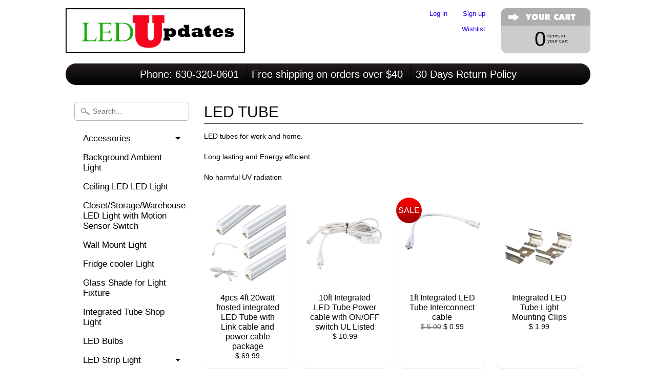

--- FILE ---
content_type: text/html; charset=utf-8
request_url: https://ledupdates.com/collections/led-tube
body_size: 25373
content:
<!DOCTYPE html>
<!--[if IE 8]> <html class="no-js lt-ie9" lang="en" > <![endif]-->
<!--[if gt IE 8]><!--> <html class="no-js" lang="en" > <!--<![endif]-->
<head>

<meta charset="utf-8" />
<meta http-equiv="X-UA-Compatible" content="IE=edge" />  
<script>
document.documentElement.className = document.documentElement.className.replace("no-js","js");
</script>  
<meta name="viewport" content="width=device-width, initial-scale=1.0">



   
  
<link rel="shortcut icon" href="//ledupdates.com/cdn/shop/t/17/assets/favicon.png?v=5284733532565337951454612791" />
<link rel="apple-touch-icon-precomposed" href="//ledupdates.com/cdn/shop/t/17/assets/favicon-152.png?v=156967551206934415071454612791" />  


    <title>Integrated LED Tube | LEDUpdates</title> 





	<meta name="description" content="LED tube great for basement, garages and workshops. simple installation with plug-in cables and on/off switch." />



<link rel="canonical" href="https://ledupdates.com/collections/led-tube" /> 


  <meta property="og:type" content="website">
  <meta property="og:title" content="Integrated LED Tube">
  
  <meta property="og:image" content="http://ledupdates.com/cdn/shop/t/17/assets/logo.png?v=99857941827011455691657902783">
  <meta property="og:image:secure_url" content="https://ledupdates.com/cdn/shop/t/17/assets/logo.png?v=99857941827011455691657902783">
  


  <meta property="og:description" content="LED tube great for basement, garages and workshops. simple installation with plug-in cables and on/off switch.">

  <meta property="og:url" content="https://ledupdates.com/collections/led-tube">
  <meta property="og:site_name" content="LEDUpdates">





  <meta name="twitter:site" content="@ledupdates">



<link href="//ledupdates.com/cdn/shop/t/17/assets/styles.scss.css?v=32770551101203735471704698405" rel="stylesheet" type="text/css" media="all" />  

<script type="text/javascript" src="//ajax.googleapis.com/ajax/libs/jquery/1.12.0/jquery.min.js"></script>

<script src="//ledupdates.com/cdn/shop/t/17/assets/shop.js?v=120925648964036917151454617179" type="text/javascript"></script> 



<script src="//ledupdates.com/cdn/shopifycloud/storefront/assets/themes_support/option_selection-b017cd28.js" type="text/javascript"></script>

<!--[if lt IE 9]>
<script src="//html5shim.googlecode.com/svn/trunk/html5.js"></script>
<![endif]-->  
  
<script>window.performance && window.performance.mark && window.performance.mark('shopify.content_for_header.start');</script><meta name="google-site-verification" content="qCtzecJt4089Kom5E1E9WkG66SRqK0mgwfNDiRB04Ds">
<meta id="shopify-digital-wallet" name="shopify-digital-wallet" content="/4708785/digital_wallets/dialog">
<meta name="shopify-checkout-api-token" content="10b69cdde477bfa5d3c77263a8d4011c">
<meta id="in-context-paypal-metadata" data-shop-id="4708785" data-venmo-supported="false" data-environment="production" data-locale="en_US" data-paypal-v4="true" data-currency="USD">
<link rel="alternate" type="application/atom+xml" title="Feed" href="/collections/led-tube.atom" />
<link rel="alternate" type="application/json+oembed" href="https://ledupdates.com/collections/led-tube.oembed">
<script async="async" src="/checkouts/internal/preloads.js?locale=en-US"></script>
<link rel="preconnect" href="https://shop.app" crossorigin="anonymous">
<script async="async" src="https://shop.app/checkouts/internal/preloads.js?locale=en-US&shop_id=4708785" crossorigin="anonymous"></script>
<script id="apple-pay-shop-capabilities" type="application/json">{"shopId":4708785,"countryCode":"US","currencyCode":"USD","merchantCapabilities":["supports3DS"],"merchantId":"gid:\/\/shopify\/Shop\/4708785","merchantName":"LEDUpdates","requiredBillingContactFields":["postalAddress","email","phone"],"requiredShippingContactFields":["postalAddress","email","phone"],"shippingType":"shipping","supportedNetworks":["visa","masterCard","amex","discover","elo","jcb"],"total":{"type":"pending","label":"LEDUpdates","amount":"1.00"},"shopifyPaymentsEnabled":true,"supportsSubscriptions":true}</script>
<script id="shopify-features" type="application/json">{"accessToken":"10b69cdde477bfa5d3c77263a8d4011c","betas":["rich-media-storefront-analytics"],"domain":"ledupdates.com","predictiveSearch":true,"shopId":4708785,"locale":"en"}</script>
<script>var Shopify = Shopify || {};
Shopify.shop = "ledupdates.myshopify.com";
Shopify.locale = "en";
Shopify.currency = {"active":"USD","rate":"1.0"};
Shopify.country = "US";
Shopify.theme = {"name":"Sunrise","id":88467779,"schema_name":null,"schema_version":null,"theme_store_id":57,"role":"main"};
Shopify.theme.handle = "null";
Shopify.theme.style = {"id":null,"handle":null};
Shopify.cdnHost = "ledupdates.com/cdn";
Shopify.routes = Shopify.routes || {};
Shopify.routes.root = "/";</script>
<script type="module">!function(o){(o.Shopify=o.Shopify||{}).modules=!0}(window);</script>
<script>!function(o){function n(){var o=[];function n(){o.push(Array.prototype.slice.apply(arguments))}return n.q=o,n}var t=o.Shopify=o.Shopify||{};t.loadFeatures=n(),t.autoloadFeatures=n()}(window);</script>
<script>
  window.ShopifyPay = window.ShopifyPay || {};
  window.ShopifyPay.apiHost = "shop.app\/pay";
  window.ShopifyPay.redirectState = null;
</script>
<script id="shop-js-analytics" type="application/json">{"pageType":"collection"}</script>
<script defer="defer" async type="module" src="//ledupdates.com/cdn/shopifycloud/shop-js/modules/v2/client.init-shop-cart-sync_BN7fPSNr.en.esm.js"></script>
<script defer="defer" async type="module" src="//ledupdates.com/cdn/shopifycloud/shop-js/modules/v2/chunk.common_Cbph3Kss.esm.js"></script>
<script defer="defer" async type="module" src="//ledupdates.com/cdn/shopifycloud/shop-js/modules/v2/chunk.modal_DKumMAJ1.esm.js"></script>
<script type="module">
  await import("//ledupdates.com/cdn/shopifycloud/shop-js/modules/v2/client.init-shop-cart-sync_BN7fPSNr.en.esm.js");
await import("//ledupdates.com/cdn/shopifycloud/shop-js/modules/v2/chunk.common_Cbph3Kss.esm.js");
await import("//ledupdates.com/cdn/shopifycloud/shop-js/modules/v2/chunk.modal_DKumMAJ1.esm.js");

  window.Shopify.SignInWithShop?.initShopCartSync?.({"fedCMEnabled":true,"windoidEnabled":true});

</script>
<script>
  window.Shopify = window.Shopify || {};
  if (!window.Shopify.featureAssets) window.Shopify.featureAssets = {};
  window.Shopify.featureAssets['shop-js'] = {"shop-cart-sync":["modules/v2/client.shop-cart-sync_CJVUk8Jm.en.esm.js","modules/v2/chunk.common_Cbph3Kss.esm.js","modules/v2/chunk.modal_DKumMAJ1.esm.js"],"init-fed-cm":["modules/v2/client.init-fed-cm_7Fvt41F4.en.esm.js","modules/v2/chunk.common_Cbph3Kss.esm.js","modules/v2/chunk.modal_DKumMAJ1.esm.js"],"init-shop-email-lookup-coordinator":["modules/v2/client.init-shop-email-lookup-coordinator_Cc088_bR.en.esm.js","modules/v2/chunk.common_Cbph3Kss.esm.js","modules/v2/chunk.modal_DKumMAJ1.esm.js"],"init-windoid":["modules/v2/client.init-windoid_hPopwJRj.en.esm.js","modules/v2/chunk.common_Cbph3Kss.esm.js","modules/v2/chunk.modal_DKumMAJ1.esm.js"],"shop-button":["modules/v2/client.shop-button_B0jaPSNF.en.esm.js","modules/v2/chunk.common_Cbph3Kss.esm.js","modules/v2/chunk.modal_DKumMAJ1.esm.js"],"shop-cash-offers":["modules/v2/client.shop-cash-offers_DPIskqss.en.esm.js","modules/v2/chunk.common_Cbph3Kss.esm.js","modules/v2/chunk.modal_DKumMAJ1.esm.js"],"shop-toast-manager":["modules/v2/client.shop-toast-manager_CK7RT69O.en.esm.js","modules/v2/chunk.common_Cbph3Kss.esm.js","modules/v2/chunk.modal_DKumMAJ1.esm.js"],"init-shop-cart-sync":["modules/v2/client.init-shop-cart-sync_BN7fPSNr.en.esm.js","modules/v2/chunk.common_Cbph3Kss.esm.js","modules/v2/chunk.modal_DKumMAJ1.esm.js"],"init-customer-accounts-sign-up":["modules/v2/client.init-customer-accounts-sign-up_CfPf4CXf.en.esm.js","modules/v2/client.shop-login-button_DeIztwXF.en.esm.js","modules/v2/chunk.common_Cbph3Kss.esm.js","modules/v2/chunk.modal_DKumMAJ1.esm.js"],"pay-button":["modules/v2/client.pay-button_CgIwFSYN.en.esm.js","modules/v2/chunk.common_Cbph3Kss.esm.js","modules/v2/chunk.modal_DKumMAJ1.esm.js"],"init-customer-accounts":["modules/v2/client.init-customer-accounts_DQ3x16JI.en.esm.js","modules/v2/client.shop-login-button_DeIztwXF.en.esm.js","modules/v2/chunk.common_Cbph3Kss.esm.js","modules/v2/chunk.modal_DKumMAJ1.esm.js"],"avatar":["modules/v2/client.avatar_BTnouDA3.en.esm.js"],"init-shop-for-new-customer-accounts":["modules/v2/client.init-shop-for-new-customer-accounts_CsZy_esa.en.esm.js","modules/v2/client.shop-login-button_DeIztwXF.en.esm.js","modules/v2/chunk.common_Cbph3Kss.esm.js","modules/v2/chunk.modal_DKumMAJ1.esm.js"],"shop-follow-button":["modules/v2/client.shop-follow-button_BRMJjgGd.en.esm.js","modules/v2/chunk.common_Cbph3Kss.esm.js","modules/v2/chunk.modal_DKumMAJ1.esm.js"],"checkout-modal":["modules/v2/client.checkout-modal_B9Drz_yf.en.esm.js","modules/v2/chunk.common_Cbph3Kss.esm.js","modules/v2/chunk.modal_DKumMAJ1.esm.js"],"shop-login-button":["modules/v2/client.shop-login-button_DeIztwXF.en.esm.js","modules/v2/chunk.common_Cbph3Kss.esm.js","modules/v2/chunk.modal_DKumMAJ1.esm.js"],"lead-capture":["modules/v2/client.lead-capture_DXYzFM3R.en.esm.js","modules/v2/chunk.common_Cbph3Kss.esm.js","modules/v2/chunk.modal_DKumMAJ1.esm.js"],"shop-login":["modules/v2/client.shop-login_CA5pJqmO.en.esm.js","modules/v2/chunk.common_Cbph3Kss.esm.js","modules/v2/chunk.modal_DKumMAJ1.esm.js"],"payment-terms":["modules/v2/client.payment-terms_BxzfvcZJ.en.esm.js","modules/v2/chunk.common_Cbph3Kss.esm.js","modules/v2/chunk.modal_DKumMAJ1.esm.js"]};
</script>
<script>(function() {
  var isLoaded = false;
  function asyncLoad() {
    if (isLoaded) return;
    isLoaded = true;
    var urls = ["\/\/www.powr.io\/powr.js?powr-token=ledupdates.myshopify.com\u0026external-type=shopify\u0026shop=ledupdates.myshopify.com","https:\/\/cdn-stamped-io.azureedge.net\/files\/shopify.min.js?shop=ledupdates.myshopify.com"];
    for (var i = 0; i < urls.length; i++) {
      var s = document.createElement('script');
      s.type = 'text/javascript';
      s.async = true;
      s.src = urls[i];
      var x = document.getElementsByTagName('script')[0];
      x.parentNode.insertBefore(s, x);
    }
  };
  if(window.attachEvent) {
    window.attachEvent('onload', asyncLoad);
  } else {
    window.addEventListener('load', asyncLoad, false);
  }
})();</script>
<script id="__st">var __st={"a":4708785,"offset":-21600,"reqid":"a8371b08-79a6-4a6f-b4f1-0bd41e476df2-1769903094","pageurl":"ledupdates.com\/collections\/led-tube","u":"ab8ca6fedd84","p":"collection","rtyp":"collection","rid":24699087};</script>
<script>window.ShopifyPaypalV4VisibilityTracking = true;</script>
<script id="captcha-bootstrap">!function(){'use strict';const t='contact',e='account',n='new_comment',o=[[t,t],['blogs',n],['comments',n],[t,'customer']],c=[[e,'customer_login'],[e,'guest_login'],[e,'recover_customer_password'],[e,'create_customer']],r=t=>t.map((([t,e])=>`form[action*='/${t}']:not([data-nocaptcha='true']) input[name='form_type'][value='${e}']`)).join(','),a=t=>()=>t?[...document.querySelectorAll(t)].map((t=>t.form)):[];function s(){const t=[...o],e=r(t);return a(e)}const i='password',u='form_key',d=['recaptcha-v3-token','g-recaptcha-response','h-captcha-response',i],f=()=>{try{return window.sessionStorage}catch{return}},m='__shopify_v',_=t=>t.elements[u];function p(t,e,n=!1){try{const o=window.sessionStorage,c=JSON.parse(o.getItem(e)),{data:r}=function(t){const{data:e,action:n}=t;return t[m]||n?{data:e,action:n}:{data:t,action:n}}(c);for(const[e,n]of Object.entries(r))t.elements[e]&&(t.elements[e].value=n);n&&o.removeItem(e)}catch(o){console.error('form repopulation failed',{error:o})}}const l='form_type',E='cptcha';function T(t){t.dataset[E]=!0}const w=window,h=w.document,L='Shopify',v='ce_forms',y='captcha';let A=!1;((t,e)=>{const n=(g='f06e6c50-85a8-45c8-87d0-21a2b65856fe',I='https://cdn.shopify.com/shopifycloud/storefront-forms-hcaptcha/ce_storefront_forms_captcha_hcaptcha.v1.5.2.iife.js',D={infoText:'Protected by hCaptcha',privacyText:'Privacy',termsText:'Terms'},(t,e,n)=>{const o=w[L][v],c=o.bindForm;if(c)return c(t,g,e,D).then(n);var r;o.q.push([[t,g,e,D],n]),r=I,A||(h.body.append(Object.assign(h.createElement('script'),{id:'captcha-provider',async:!0,src:r})),A=!0)});var g,I,D;w[L]=w[L]||{},w[L][v]=w[L][v]||{},w[L][v].q=[],w[L][y]=w[L][y]||{},w[L][y].protect=function(t,e){n(t,void 0,e),T(t)},Object.freeze(w[L][y]),function(t,e,n,w,h,L){const[v,y,A,g]=function(t,e,n){const i=e?o:[],u=t?c:[],d=[...i,...u],f=r(d),m=r(i),_=r(d.filter((([t,e])=>n.includes(e))));return[a(f),a(m),a(_),s()]}(w,h,L),I=t=>{const e=t.target;return e instanceof HTMLFormElement?e:e&&e.form},D=t=>v().includes(t);t.addEventListener('submit',(t=>{const e=I(t);if(!e)return;const n=D(e)&&!e.dataset.hcaptchaBound&&!e.dataset.recaptchaBound,o=_(e),c=g().includes(e)&&(!o||!o.value);(n||c)&&t.preventDefault(),c&&!n&&(function(t){try{if(!f())return;!function(t){const e=f();if(!e)return;const n=_(t);if(!n)return;const o=n.value;o&&e.removeItem(o)}(t);const e=Array.from(Array(32),(()=>Math.random().toString(36)[2])).join('');!function(t,e){_(t)||t.append(Object.assign(document.createElement('input'),{type:'hidden',name:u})),t.elements[u].value=e}(t,e),function(t,e){const n=f();if(!n)return;const o=[...t.querySelectorAll(`input[type='${i}']`)].map((({name:t})=>t)),c=[...d,...o],r={};for(const[a,s]of new FormData(t).entries())c.includes(a)||(r[a]=s);n.setItem(e,JSON.stringify({[m]:1,action:t.action,data:r}))}(t,e)}catch(e){console.error('failed to persist form',e)}}(e),e.submit())}));const S=(t,e)=>{t&&!t.dataset[E]&&(n(t,e.some((e=>e===t))),T(t))};for(const o of['focusin','change'])t.addEventListener(o,(t=>{const e=I(t);D(e)&&S(e,y())}));const B=e.get('form_key'),M=e.get(l),P=B&&M;t.addEventListener('DOMContentLoaded',(()=>{const t=y();if(P)for(const e of t)e.elements[l].value===M&&p(e,B);[...new Set([...A(),...v().filter((t=>'true'===t.dataset.shopifyCaptcha))])].forEach((e=>S(e,t)))}))}(h,new URLSearchParams(w.location.search),n,t,e,['guest_login'])})(!0,!0)}();</script>
<script integrity="sha256-4kQ18oKyAcykRKYeNunJcIwy7WH5gtpwJnB7kiuLZ1E=" data-source-attribution="shopify.loadfeatures" defer="defer" src="//ledupdates.com/cdn/shopifycloud/storefront/assets/storefront/load_feature-a0a9edcb.js" crossorigin="anonymous"></script>
<script crossorigin="anonymous" defer="defer" src="//ledupdates.com/cdn/shopifycloud/storefront/assets/shopify_pay/storefront-65b4c6d7.js?v=20250812"></script>
<script data-source-attribution="shopify.dynamic_checkout.dynamic.init">var Shopify=Shopify||{};Shopify.PaymentButton=Shopify.PaymentButton||{isStorefrontPortableWallets:!0,init:function(){window.Shopify.PaymentButton.init=function(){};var t=document.createElement("script");t.src="https://ledupdates.com/cdn/shopifycloud/portable-wallets/latest/portable-wallets.en.js",t.type="module",document.head.appendChild(t)}};
</script>
<script data-source-attribution="shopify.dynamic_checkout.buyer_consent">
  function portableWalletsHideBuyerConsent(e){var t=document.getElementById("shopify-buyer-consent"),n=document.getElementById("shopify-subscription-policy-button");t&&n&&(t.classList.add("hidden"),t.setAttribute("aria-hidden","true"),n.removeEventListener("click",e))}function portableWalletsShowBuyerConsent(e){var t=document.getElementById("shopify-buyer-consent"),n=document.getElementById("shopify-subscription-policy-button");t&&n&&(t.classList.remove("hidden"),t.removeAttribute("aria-hidden"),n.addEventListener("click",e))}window.Shopify?.PaymentButton&&(window.Shopify.PaymentButton.hideBuyerConsent=portableWalletsHideBuyerConsent,window.Shopify.PaymentButton.showBuyerConsent=portableWalletsShowBuyerConsent);
</script>
<script data-source-attribution="shopify.dynamic_checkout.cart.bootstrap">document.addEventListener("DOMContentLoaded",(function(){function t(){return document.querySelector("shopify-accelerated-checkout-cart, shopify-accelerated-checkout")}if(t())Shopify.PaymentButton.init();else{new MutationObserver((function(e,n){t()&&(Shopify.PaymentButton.init(),n.disconnect())})).observe(document.body,{childList:!0,subtree:!0})}}));
</script>
<link id="shopify-accelerated-checkout-styles" rel="stylesheet" media="screen" href="https://ledupdates.com/cdn/shopifycloud/portable-wallets/latest/accelerated-checkout-backwards-compat.css" crossorigin="anonymous">
<style id="shopify-accelerated-checkout-cart">
        #shopify-buyer-consent {
  margin-top: 1em;
  display: inline-block;
  width: 100%;
}

#shopify-buyer-consent.hidden {
  display: none;
}

#shopify-subscription-policy-button {
  background: none;
  border: none;
  padding: 0;
  text-decoration: underline;
  font-size: inherit;
  cursor: pointer;
}

#shopify-subscription-policy-button::before {
  box-shadow: none;
}

      </style>

<script>window.performance && window.performance.mark && window.performance.mark('shopify.content_for_header.end');</script>
<!-- BeginApplePayHeader --><script>Shopify.slick_logged_in = false;Shopify.slick_tax_exempt = false;Shopify.slick_email = undefined;</script><!-- EndApplePayHeader -->
  
	<script>
	  var iwish_template='collection';
	  var iwish_cid='';
	</script>
	<script src="//ledupdates.com/cdn/shop/t/17/assets/iwishHeader.js?v=24354550780871569831461908933" type="text/javascript"></script>



<script>
    
    
    
    
    
    var gsf_conversion_data = {page_type : 'category', event : 'view_item_list', data : {product_data : [{variant_id : 43053706117319, product_id : 7615688114375, name : "4pcs 4ft 20watt frosted integrated LED Tube with Link cable and power cable package", price : "69.99", currency : "USD", sku : "TUBE2835T5", brand : "LED Updates", variant : "Default Title", category : "LED Tube Light"}, {variant_id : 22688810179, product_id : 7267108035, name : "10ft Integrated LED Tube Power cable with ON/OFF switch UL Listed", price : "10.99", currency : "USD", sku : "CBLTUBE100", brand : "LED Updates", variant : "Default Title", category : "Misc"}, {variant_id : 824274979, product_id : 352654487, name : "1ft Integrated LED Tube Interconnect cable", price : "0.99", currency : "USD", sku : "CBLLINK1", brand : "LED Updates", variant : "Default Title", category : "Misc"}, {variant_id : 901409151, product_id : 384935739, name : "Integrated LED Tube Light Mounting Clips", price : "1.99", currency : "USD", sku : "ACCCLIP", brand : "LED Updates", variant : "Default Title", category : "Misc"}], total_price :"83.96", shop_currency : "USD"}};
    
</script>
<!-- BEGIN app block: shopify://apps/simprosys-google-shopping-feed/blocks/core_settings_block/1f0b859e-9fa6-4007-97e8-4513aff5ff3b --><!-- BEGIN: GSF App Core Tags & Scripts by Simprosys Google Shopping Feed -->









<!-- END: GSF App Core Tags & Scripts by Simprosys Google Shopping Feed -->
<!-- END app block --><!-- BEGIN app block: shopify://apps/judge-me-reviews/blocks/judgeme_core/61ccd3b1-a9f2-4160-9fe9-4fec8413e5d8 --><!-- Start of Judge.me Core -->






<link rel="dns-prefetch" href="https://cdnwidget.judge.me">
<link rel="dns-prefetch" href="https://cdn.judge.me">
<link rel="dns-prefetch" href="https://cdn1.judge.me">
<link rel="dns-prefetch" href="https://api.judge.me">

<script data-cfasync='false' class='jdgm-settings-script'>window.jdgmSettings={"pagination":5,"disable_web_reviews":false,"badge_no_review_text":"No reviews","badge_n_reviews_text":"{{ n }} review/reviews","hide_badge_preview_if_no_reviews":true,"badge_hide_text":false,"enforce_center_preview_badge":false,"widget_title":"Customer Reviews","widget_open_form_text":"Write a review","widget_close_form_text":"Cancel review","widget_refresh_page_text":"Refresh page","widget_summary_text":"Based on {{ number_of_reviews }} review/reviews","widget_no_review_text":"Be the first to write a review","widget_name_field_text":"Display name","widget_verified_name_field_text":"Verified Name (public)","widget_name_placeholder_text":"Display name","widget_required_field_error_text":"This field is required.","widget_email_field_text":"Email address","widget_verified_email_field_text":"Verified Email (private, can not be edited)","widget_email_placeholder_text":"Your email address","widget_email_field_error_text":"Please enter a valid email address.","widget_rating_field_text":"Rating","widget_review_title_field_text":"Review Title","widget_review_title_placeholder_text":"Give your review a title","widget_review_body_field_text":"Review content","widget_review_body_placeholder_text":"Start writing here...","widget_pictures_field_text":"Picture/Video (optional)","widget_submit_review_text":"Submit Review","widget_submit_verified_review_text":"Submit Verified Review","widget_submit_success_msg_with_auto_publish":"Thank you! Please refresh the page in a few moments to see your review. You can remove or edit your review by logging into \u003ca href='https://judge.me/login' target='_blank' rel='nofollow noopener'\u003eJudge.me\u003c/a\u003e","widget_submit_success_msg_no_auto_publish":"Thank you! Your review will be published as soon as it is approved by the shop admin. You can remove or edit your review by logging into \u003ca href='https://judge.me/login' target='_blank' rel='nofollow noopener'\u003eJudge.me\u003c/a\u003e","widget_show_default_reviews_out_of_total_text":"Showing {{ n_reviews_shown }} out of {{ n_reviews }} reviews.","widget_show_all_link_text":"Show all","widget_show_less_link_text":"Show less","widget_author_said_text":"{{ reviewer_name }} said:","widget_days_text":"{{ n }} days ago","widget_weeks_text":"{{ n }} week/weeks ago","widget_months_text":"{{ n }} month/months ago","widget_years_text":"{{ n }} year/years ago","widget_yesterday_text":"Yesterday","widget_today_text":"Today","widget_replied_text":"\u003e\u003e {{ shop_name }} replied:","widget_read_more_text":"Read more","widget_reviewer_name_as_initial":"","widget_rating_filter_color":"#fbcd0a","widget_rating_filter_see_all_text":"See all reviews","widget_sorting_most_recent_text":"Most Recent","widget_sorting_highest_rating_text":"Highest Rating","widget_sorting_lowest_rating_text":"Lowest Rating","widget_sorting_with_pictures_text":"Only Pictures","widget_sorting_most_helpful_text":"Most Helpful","widget_open_question_form_text":"Ask a question","widget_reviews_subtab_text":"Reviews","widget_questions_subtab_text":"Questions","widget_question_label_text":"Question","widget_answer_label_text":"Answer","widget_question_placeholder_text":"Write your question here","widget_submit_question_text":"Submit Question","widget_question_submit_success_text":"Thank you for your question! We will notify you once it gets answered.","verified_badge_text":"Verified","verified_badge_bg_color":"","verified_badge_text_color":"","verified_badge_placement":"left-of-reviewer-name","widget_review_max_height":"","widget_hide_border":false,"widget_social_share":false,"widget_thumb":false,"widget_review_location_show":false,"widget_location_format":"","all_reviews_include_out_of_store_products":true,"all_reviews_out_of_store_text":"(out of store)","all_reviews_pagination":100,"all_reviews_product_name_prefix_text":"about","enable_review_pictures":true,"enable_question_anwser":false,"widget_theme":"default","review_date_format":"mm/dd/yyyy","default_sort_method":"most-recent","widget_product_reviews_subtab_text":"Product Reviews","widget_shop_reviews_subtab_text":"Shop Reviews","widget_other_products_reviews_text":"Reviews for other products","widget_store_reviews_subtab_text":"Store reviews","widget_no_store_reviews_text":"This store hasn't received any reviews yet","widget_web_restriction_product_reviews_text":"This product hasn't received any reviews yet","widget_no_items_text":"No items found","widget_show_more_text":"Show more","widget_write_a_store_review_text":"Write a Store Review","widget_other_languages_heading":"Reviews in Other Languages","widget_translate_review_text":"Translate review to {{ language }}","widget_translating_review_text":"Translating...","widget_show_original_translation_text":"Show original ({{ language }})","widget_translate_review_failed_text":"Review couldn't be translated.","widget_translate_review_retry_text":"Retry","widget_translate_review_try_again_later_text":"Try again later","show_product_url_for_grouped_product":false,"widget_sorting_pictures_first_text":"Pictures First","show_pictures_on_all_rev_page_mobile":false,"show_pictures_on_all_rev_page_desktop":false,"floating_tab_hide_mobile_install_preference":false,"floating_tab_button_name":"★ Reviews","floating_tab_title":"Let customers speak for us","floating_tab_button_color":"","floating_tab_button_background_color":"","floating_tab_url":"","floating_tab_url_enabled":false,"floating_tab_tab_style":"text","all_reviews_text_badge_text":"Customers rate us {{ shop.metafields.judgeme.all_reviews_rating | round: 1 }}/5 based on {{ shop.metafields.judgeme.all_reviews_count }} reviews.","all_reviews_text_badge_text_branded_style":"{{ shop.metafields.judgeme.all_reviews_rating | round: 1 }} out of 5 stars based on {{ shop.metafields.judgeme.all_reviews_count }} reviews","is_all_reviews_text_badge_a_link":false,"show_stars_for_all_reviews_text_badge":false,"all_reviews_text_badge_url":"","all_reviews_text_style":"branded","all_reviews_text_color_style":"judgeme_brand_color","all_reviews_text_color":"#108474","all_reviews_text_show_jm_brand":true,"featured_carousel_show_header":true,"featured_carousel_title":"Let customers speak for us","testimonials_carousel_title":"Customers are saying","videos_carousel_title":"Real customer stories","cards_carousel_title":"Customers are saying","featured_carousel_count_text":"from {{ n }} reviews","featured_carousel_add_link_to_all_reviews_page":false,"featured_carousel_url":"","featured_carousel_show_images":true,"featured_carousel_autoslide_interval":5,"featured_carousel_arrows_on_the_sides":false,"featured_carousel_height":250,"featured_carousel_width":80,"featured_carousel_image_size":0,"featured_carousel_image_height":250,"featured_carousel_arrow_color":"#eeeeee","verified_count_badge_style":"branded","verified_count_badge_orientation":"horizontal","verified_count_badge_color_style":"judgeme_brand_color","verified_count_badge_color":"#108474","is_verified_count_badge_a_link":false,"verified_count_badge_url":"","verified_count_badge_show_jm_brand":true,"widget_rating_preset_default":5,"widget_first_sub_tab":"product-reviews","widget_show_histogram":true,"widget_histogram_use_custom_color":false,"widget_pagination_use_custom_color":false,"widget_star_use_custom_color":false,"widget_verified_badge_use_custom_color":false,"widget_write_review_use_custom_color":false,"picture_reminder_submit_button":"Upload Pictures","enable_review_videos":false,"mute_video_by_default":false,"widget_sorting_videos_first_text":"Videos First","widget_review_pending_text":"Pending","featured_carousel_items_for_large_screen":3,"social_share_options_order":"Facebook,Twitter","remove_microdata_snippet":false,"disable_json_ld":false,"enable_json_ld_products":false,"preview_badge_show_question_text":false,"preview_badge_no_question_text":"No questions","preview_badge_n_question_text":"{{ number_of_questions }} question/questions","qa_badge_show_icon":false,"qa_badge_position":"same-row","remove_judgeme_branding":false,"widget_add_search_bar":false,"widget_search_bar_placeholder":"Search","widget_sorting_verified_only_text":"Verified only","featured_carousel_theme":"default","featured_carousel_show_rating":true,"featured_carousel_show_title":true,"featured_carousel_show_body":true,"featured_carousel_show_date":false,"featured_carousel_show_reviewer":true,"featured_carousel_show_product":false,"featured_carousel_header_background_color":"#108474","featured_carousel_header_text_color":"#ffffff","featured_carousel_name_product_separator":"reviewed","featured_carousel_full_star_background":"#108474","featured_carousel_empty_star_background":"#dadada","featured_carousel_vertical_theme_background":"#f9fafb","featured_carousel_verified_badge_enable":true,"featured_carousel_verified_badge_color":"#108474","featured_carousel_border_style":"round","featured_carousel_review_line_length_limit":3,"featured_carousel_more_reviews_button_text":"Read more reviews","featured_carousel_view_product_button_text":"View product","all_reviews_page_load_reviews_on":"scroll","all_reviews_page_load_more_text":"Load More Reviews","disable_fb_tab_reviews":false,"enable_ajax_cdn_cache":false,"widget_advanced_speed_features":5,"widget_public_name_text":"displayed publicly like","default_reviewer_name":"John Smith","default_reviewer_name_has_non_latin":true,"widget_reviewer_anonymous":"Anonymous","medals_widget_title":"Judge.me Review Medals","medals_widget_background_color":"#f9fafb","medals_widget_position":"footer_all_pages","medals_widget_border_color":"#f9fafb","medals_widget_verified_text_position":"left","medals_widget_use_monochromatic_version":false,"medals_widget_elements_color":"#108474","show_reviewer_avatar":true,"widget_invalid_yt_video_url_error_text":"Not a YouTube video URL","widget_max_length_field_error_text":"Please enter no more than {0} characters.","widget_show_country_flag":false,"widget_show_collected_via_shop_app":true,"widget_verified_by_shop_badge_style":"light","widget_verified_by_shop_text":"Verified by Shop","widget_show_photo_gallery":false,"widget_load_with_code_splitting":true,"widget_ugc_install_preference":false,"widget_ugc_title":"Made by us, Shared by you","widget_ugc_subtitle":"Tag us to see your picture featured in our page","widget_ugc_arrows_color":"#ffffff","widget_ugc_primary_button_text":"Buy Now","widget_ugc_primary_button_background_color":"#108474","widget_ugc_primary_button_text_color":"#ffffff","widget_ugc_primary_button_border_width":"0","widget_ugc_primary_button_border_style":"none","widget_ugc_primary_button_border_color":"#108474","widget_ugc_primary_button_border_radius":"25","widget_ugc_secondary_button_text":"Load More","widget_ugc_secondary_button_background_color":"#ffffff","widget_ugc_secondary_button_text_color":"#108474","widget_ugc_secondary_button_border_width":"2","widget_ugc_secondary_button_border_style":"solid","widget_ugc_secondary_button_border_color":"#108474","widget_ugc_secondary_button_border_radius":"25","widget_ugc_reviews_button_text":"View Reviews","widget_ugc_reviews_button_background_color":"#ffffff","widget_ugc_reviews_button_text_color":"#108474","widget_ugc_reviews_button_border_width":"2","widget_ugc_reviews_button_border_style":"solid","widget_ugc_reviews_button_border_color":"#108474","widget_ugc_reviews_button_border_radius":"25","widget_ugc_reviews_button_link_to":"judgeme-reviews-page","widget_ugc_show_post_date":true,"widget_ugc_max_width":"800","widget_rating_metafield_value_type":true,"widget_primary_color":"#108474","widget_enable_secondary_color":false,"widget_secondary_color":"#edf5f5","widget_summary_average_rating_text":"{{ average_rating }} out of 5","widget_media_grid_title":"Customer photos \u0026 videos","widget_media_grid_see_more_text":"See more","widget_round_style":false,"widget_show_product_medals":true,"widget_verified_by_judgeme_text":"Verified by Judge.me","widget_show_store_medals":true,"widget_verified_by_judgeme_text_in_store_medals":"Verified by Judge.me","widget_media_field_exceed_quantity_message":"Sorry, we can only accept {{ max_media }} for one review.","widget_media_field_exceed_limit_message":"{{ file_name }} is too large, please select a {{ media_type }} less than {{ size_limit }}MB.","widget_review_submitted_text":"Review Submitted!","widget_question_submitted_text":"Question Submitted!","widget_close_form_text_question":"Cancel","widget_write_your_answer_here_text":"Write your answer here","widget_enabled_branded_link":true,"widget_show_collected_by_judgeme":true,"widget_reviewer_name_color":"","widget_write_review_text_color":"","widget_write_review_bg_color":"","widget_collected_by_judgeme_text":"collected by Judge.me","widget_pagination_type":"standard","widget_load_more_text":"Load More","widget_load_more_color":"#108474","widget_full_review_text":"Full Review","widget_read_more_reviews_text":"Read More Reviews","widget_read_questions_text":"Read Questions","widget_questions_and_answers_text":"Questions \u0026 Answers","widget_verified_by_text":"Verified by","widget_verified_text":"Verified","widget_number_of_reviews_text":"{{ number_of_reviews }} reviews","widget_back_button_text":"Back","widget_next_button_text":"Next","widget_custom_forms_filter_button":"Filters","custom_forms_style":"horizontal","widget_show_review_information":false,"how_reviews_are_collected":"How reviews are collected?","widget_show_review_keywords":false,"widget_gdpr_statement":"How we use your data: We'll only contact you about the review you left, and only if necessary. By submitting your review, you agree to Judge.me's \u003ca href='https://judge.me/terms' target='_blank' rel='nofollow noopener'\u003eterms\u003c/a\u003e, \u003ca href='https://judge.me/privacy' target='_blank' rel='nofollow noopener'\u003eprivacy\u003c/a\u003e and \u003ca href='https://judge.me/content-policy' target='_blank' rel='nofollow noopener'\u003econtent\u003c/a\u003e policies.","widget_multilingual_sorting_enabled":false,"widget_translate_review_content_enabled":false,"widget_translate_review_content_method":"manual","popup_widget_review_selection":"automatically_with_pictures","popup_widget_round_border_style":true,"popup_widget_show_title":true,"popup_widget_show_body":true,"popup_widget_show_reviewer":false,"popup_widget_show_product":true,"popup_widget_show_pictures":true,"popup_widget_use_review_picture":true,"popup_widget_show_on_home_page":true,"popup_widget_show_on_product_page":true,"popup_widget_show_on_collection_page":true,"popup_widget_show_on_cart_page":true,"popup_widget_position":"bottom_left","popup_widget_first_review_delay":5,"popup_widget_duration":5,"popup_widget_interval":5,"popup_widget_review_count":5,"popup_widget_hide_on_mobile":true,"review_snippet_widget_round_border_style":true,"review_snippet_widget_card_color":"#FFFFFF","review_snippet_widget_slider_arrows_background_color":"#FFFFFF","review_snippet_widget_slider_arrows_color":"#000000","review_snippet_widget_star_color":"#108474","show_product_variant":false,"all_reviews_product_variant_label_text":"Variant: ","widget_show_verified_branding":true,"widget_ai_summary_title":"Customers say","widget_ai_summary_disclaimer":"AI-powered review summary based on recent customer reviews","widget_show_ai_summary":false,"widget_show_ai_summary_bg":false,"widget_show_review_title_input":true,"redirect_reviewers_invited_via_email":"review_widget","request_store_review_after_product_review":false,"request_review_other_products_in_order":false,"review_form_color_scheme":"default","review_form_corner_style":"square","review_form_star_color":{},"review_form_text_color":"#333333","review_form_background_color":"#ffffff","review_form_field_background_color":"#fafafa","review_form_button_color":{},"review_form_button_text_color":"#ffffff","review_form_modal_overlay_color":"#000000","review_content_screen_title_text":"How would you rate this product?","review_content_introduction_text":"We would love it if you would share a bit about your experience.","store_review_form_title_text":"How would you rate this store?","store_review_form_introduction_text":"We would love it if you would share a bit about your experience.","show_review_guidance_text":true,"one_star_review_guidance_text":"Poor","five_star_review_guidance_text":"Great","customer_information_screen_title_text":"About you","customer_information_introduction_text":"Please tell us more about you.","custom_questions_screen_title_text":"Your experience in more detail","custom_questions_introduction_text":"Here are a few questions to help us understand more about your experience.","review_submitted_screen_title_text":"Thanks for your review!","review_submitted_screen_thank_you_text":"We are processing it and it will appear on the store soon.","review_submitted_screen_email_verification_text":"Please confirm your email by clicking the link we just sent you. This helps us keep reviews authentic.","review_submitted_request_store_review_text":"Would you like to share your experience of shopping with us?","review_submitted_review_other_products_text":"Would you like to review these products?","store_review_screen_title_text":"Would you like to share your experience of shopping with us?","store_review_introduction_text":"We value your feedback and use it to improve. Please share any thoughts or suggestions you have.","reviewer_media_screen_title_picture_text":"Share a picture","reviewer_media_introduction_picture_text":"Upload a photo to support your review.","reviewer_media_screen_title_video_text":"Share a video","reviewer_media_introduction_video_text":"Upload a video to support your review.","reviewer_media_screen_title_picture_or_video_text":"Share a picture or video","reviewer_media_introduction_picture_or_video_text":"Upload a photo or video to support your review.","reviewer_media_youtube_url_text":"Paste your Youtube URL here","advanced_settings_next_step_button_text":"Next","advanced_settings_close_review_button_text":"Close","modal_write_review_flow":false,"write_review_flow_required_text":"Required","write_review_flow_privacy_message_text":"We respect your privacy.","write_review_flow_anonymous_text":"Post review as anonymous","write_review_flow_visibility_text":"This won't be visible to other customers.","write_review_flow_multiple_selection_help_text":"Select as many as you like","write_review_flow_single_selection_help_text":"Select one option","write_review_flow_required_field_error_text":"This field is required","write_review_flow_invalid_email_error_text":"Please enter a valid email address","write_review_flow_max_length_error_text":"Max. {{ max_length }} characters.","write_review_flow_media_upload_text":"\u003cb\u003eClick to upload\u003c/b\u003e or drag and drop","write_review_flow_gdpr_statement":"We'll only contact you about your review if necessary. By submitting your review, you agree to our \u003ca href='https://judge.me/terms' target='_blank' rel='nofollow noopener'\u003eterms and conditions\u003c/a\u003e and \u003ca href='https://judge.me/privacy' target='_blank' rel='nofollow noopener'\u003eprivacy policy\u003c/a\u003e.","rating_only_reviews_enabled":false,"show_negative_reviews_help_screen":false,"new_review_flow_help_screen_rating_threshold":3,"negative_review_resolution_screen_title_text":"Tell us more","negative_review_resolution_text":"Your experience matters to us. If there were issues with your purchase, we're here to help. Feel free to reach out to us, we'd love the opportunity to make things right.","negative_review_resolution_button_text":"Contact us","negative_review_resolution_proceed_with_review_text":"Leave a review","negative_review_resolution_subject":"Issue with purchase from {{ shop_name }}.{{ order_name }}","preview_badge_collection_page_install_status":false,"widget_review_custom_css":"","preview_badge_custom_css":"","preview_badge_stars_count":"5-stars","featured_carousel_custom_css":"","floating_tab_custom_css":"","all_reviews_widget_custom_css":"","medals_widget_custom_css":"","verified_badge_custom_css":"","all_reviews_text_custom_css":"","transparency_badges_collected_via_store_invite":false,"transparency_badges_from_another_provider":false,"transparency_badges_collected_from_store_visitor":false,"transparency_badges_collected_by_verified_review_provider":false,"transparency_badges_earned_reward":false,"transparency_badges_collected_via_store_invite_text":"Review collected via store invitation","transparency_badges_from_another_provider_text":"Review collected from another provider","transparency_badges_collected_from_store_visitor_text":"Review collected from a store visitor","transparency_badges_written_in_google_text":"Review written in Google","transparency_badges_written_in_etsy_text":"Review written in Etsy","transparency_badges_written_in_shop_app_text":"Review written in Shop App","transparency_badges_earned_reward_text":"Review earned a reward for future purchase","product_review_widget_per_page":10,"widget_store_review_label_text":"Review about the store","checkout_comment_extension_title_on_product_page":"Customer Comments","checkout_comment_extension_num_latest_comment_show":5,"checkout_comment_extension_format":"name_and_timestamp","checkout_comment_customer_name":"last_initial","checkout_comment_comment_notification":true,"preview_badge_collection_page_install_preference":false,"preview_badge_home_page_install_preference":false,"preview_badge_product_page_install_preference":false,"review_widget_install_preference":"","review_carousel_install_preference":false,"floating_reviews_tab_install_preference":"none","verified_reviews_count_badge_install_preference":false,"all_reviews_text_install_preference":false,"review_widget_best_location":false,"judgeme_medals_install_preference":false,"review_widget_revamp_enabled":false,"review_widget_qna_enabled":false,"review_widget_header_theme":"minimal","review_widget_widget_title_enabled":true,"review_widget_header_text_size":"medium","review_widget_header_text_weight":"regular","review_widget_average_rating_style":"compact","review_widget_bar_chart_enabled":true,"review_widget_bar_chart_type":"numbers","review_widget_bar_chart_style":"standard","review_widget_expanded_media_gallery_enabled":false,"review_widget_reviews_section_theme":"standard","review_widget_image_style":"thumbnails","review_widget_review_image_ratio":"square","review_widget_stars_size":"medium","review_widget_verified_badge":"standard_text","review_widget_review_title_text_size":"medium","review_widget_review_text_size":"medium","review_widget_review_text_length":"medium","review_widget_number_of_columns_desktop":3,"review_widget_carousel_transition_speed":5,"review_widget_custom_questions_answers_display":"always","review_widget_button_text_color":"#FFFFFF","review_widget_text_color":"#000000","review_widget_lighter_text_color":"#7B7B7B","review_widget_corner_styling":"soft","review_widget_review_word_singular":"review","review_widget_review_word_plural":"reviews","review_widget_voting_label":"Helpful?","review_widget_shop_reply_label":"Reply from {{ shop_name }}:","review_widget_filters_title":"Filters","qna_widget_question_word_singular":"Question","qna_widget_question_word_plural":"Questions","qna_widget_answer_reply_label":"Answer from {{ answerer_name }}:","qna_content_screen_title_text":"Ask a question about this product","qna_widget_question_required_field_error_text":"Please enter your question.","qna_widget_flow_gdpr_statement":"We'll only contact you about your question if necessary. By submitting your question, you agree to our \u003ca href='https://judge.me/terms' target='_blank' rel='nofollow noopener'\u003eterms and conditions\u003c/a\u003e and \u003ca href='https://judge.me/privacy' target='_blank' rel='nofollow noopener'\u003eprivacy policy\u003c/a\u003e.","qna_widget_question_submitted_text":"Thanks for your question!","qna_widget_close_form_text_question":"Close","qna_widget_question_submit_success_text":"We’ll notify you by email when your question is answered.","all_reviews_widget_v2025_enabled":false,"all_reviews_widget_v2025_header_theme":"default","all_reviews_widget_v2025_widget_title_enabled":true,"all_reviews_widget_v2025_header_text_size":"medium","all_reviews_widget_v2025_header_text_weight":"regular","all_reviews_widget_v2025_average_rating_style":"compact","all_reviews_widget_v2025_bar_chart_enabled":true,"all_reviews_widget_v2025_bar_chart_type":"numbers","all_reviews_widget_v2025_bar_chart_style":"standard","all_reviews_widget_v2025_expanded_media_gallery_enabled":false,"all_reviews_widget_v2025_show_store_medals":true,"all_reviews_widget_v2025_show_photo_gallery":true,"all_reviews_widget_v2025_show_review_keywords":false,"all_reviews_widget_v2025_show_ai_summary":false,"all_reviews_widget_v2025_show_ai_summary_bg":false,"all_reviews_widget_v2025_add_search_bar":false,"all_reviews_widget_v2025_default_sort_method":"most-recent","all_reviews_widget_v2025_reviews_per_page":10,"all_reviews_widget_v2025_reviews_section_theme":"default","all_reviews_widget_v2025_image_style":"thumbnails","all_reviews_widget_v2025_review_image_ratio":"square","all_reviews_widget_v2025_stars_size":"medium","all_reviews_widget_v2025_verified_badge":"bold_badge","all_reviews_widget_v2025_review_title_text_size":"medium","all_reviews_widget_v2025_review_text_size":"medium","all_reviews_widget_v2025_review_text_length":"medium","all_reviews_widget_v2025_number_of_columns_desktop":3,"all_reviews_widget_v2025_carousel_transition_speed":5,"all_reviews_widget_v2025_custom_questions_answers_display":"always","all_reviews_widget_v2025_show_product_variant":false,"all_reviews_widget_v2025_show_reviewer_avatar":true,"all_reviews_widget_v2025_reviewer_name_as_initial":"","all_reviews_widget_v2025_review_location_show":false,"all_reviews_widget_v2025_location_format":"","all_reviews_widget_v2025_show_country_flag":false,"all_reviews_widget_v2025_verified_by_shop_badge_style":"light","all_reviews_widget_v2025_social_share":false,"all_reviews_widget_v2025_social_share_options_order":"Facebook,Twitter,LinkedIn,Pinterest","all_reviews_widget_v2025_pagination_type":"standard","all_reviews_widget_v2025_button_text_color":"#FFFFFF","all_reviews_widget_v2025_text_color":"#000000","all_reviews_widget_v2025_lighter_text_color":"#7B7B7B","all_reviews_widget_v2025_corner_styling":"soft","all_reviews_widget_v2025_title":"Customer reviews","all_reviews_widget_v2025_ai_summary_title":"Customers say about this store","all_reviews_widget_v2025_no_review_text":"Be the first to write a review","platform":"shopify","branding_url":"https://app.judge.me/reviews/stores/ledupdates.com","branding_text":"Powered by Judge.me","locale":"en","reply_name":"LEDUpdates","widget_version":"3.0","footer":true,"autopublish":true,"review_dates":true,"enable_custom_form":false,"shop_use_review_site":true,"shop_locale":"en","enable_multi_locales_translations":false,"show_review_title_input":true,"review_verification_email_status":"always","can_be_branded":true,"reply_name_text":"LEDUpdates"};</script> <style class='jdgm-settings-style'>.jdgm-xx{left:0}:root{--jdgm-primary-color: #108474;--jdgm-secondary-color: rgba(16,132,116,0.1);--jdgm-star-color: #108474;--jdgm-write-review-text-color: white;--jdgm-write-review-bg-color: #108474;--jdgm-paginate-color: #108474;--jdgm-border-radius: 0;--jdgm-reviewer-name-color: #108474}.jdgm-histogram__bar-content{background-color:#108474}.jdgm-rev[data-verified-buyer=true] .jdgm-rev__icon.jdgm-rev__icon:after,.jdgm-rev__buyer-badge.jdgm-rev__buyer-badge{color:white;background-color:#108474}.jdgm-review-widget--small .jdgm-gallery.jdgm-gallery .jdgm-gallery__thumbnail-link:nth-child(8) .jdgm-gallery__thumbnail-wrapper.jdgm-gallery__thumbnail-wrapper:before{content:"See more"}@media only screen and (min-width: 768px){.jdgm-gallery.jdgm-gallery .jdgm-gallery__thumbnail-link:nth-child(8) .jdgm-gallery__thumbnail-wrapper.jdgm-gallery__thumbnail-wrapper:before{content:"See more"}}.jdgm-prev-badge[data-average-rating='0.00']{display:none !important}.jdgm-author-all-initials{display:none !important}.jdgm-author-last-initial{display:none !important}.jdgm-rev-widg__title{visibility:hidden}.jdgm-rev-widg__summary-text{visibility:hidden}.jdgm-prev-badge__text{visibility:hidden}.jdgm-rev__prod-link-prefix:before{content:'about'}.jdgm-rev__variant-label:before{content:'Variant: '}.jdgm-rev__out-of-store-text:before{content:'(out of store)'}@media only screen and (min-width: 768px){.jdgm-rev__pics .jdgm-rev_all-rev-page-picture-separator,.jdgm-rev__pics .jdgm-rev__product-picture{display:none}}@media only screen and (max-width: 768px){.jdgm-rev__pics .jdgm-rev_all-rev-page-picture-separator,.jdgm-rev__pics .jdgm-rev__product-picture{display:none}}.jdgm-preview-badge[data-template="product"]{display:none !important}.jdgm-preview-badge[data-template="collection"]{display:none !important}.jdgm-preview-badge[data-template="index"]{display:none !important}.jdgm-review-widget[data-from-snippet="true"]{display:none !important}.jdgm-verified-count-badget[data-from-snippet="true"]{display:none !important}.jdgm-carousel-wrapper[data-from-snippet="true"]{display:none !important}.jdgm-all-reviews-text[data-from-snippet="true"]{display:none !important}.jdgm-medals-section[data-from-snippet="true"]{display:none !important}.jdgm-ugc-media-wrapper[data-from-snippet="true"]{display:none !important}.jdgm-rev__transparency-badge[data-badge-type="review_collected_via_store_invitation"]{display:none !important}.jdgm-rev__transparency-badge[data-badge-type="review_collected_from_another_provider"]{display:none !important}.jdgm-rev__transparency-badge[data-badge-type="review_collected_from_store_visitor"]{display:none !important}.jdgm-rev__transparency-badge[data-badge-type="review_written_in_etsy"]{display:none !important}.jdgm-rev__transparency-badge[data-badge-type="review_written_in_google_business"]{display:none !important}.jdgm-rev__transparency-badge[data-badge-type="review_written_in_shop_app"]{display:none !important}.jdgm-rev__transparency-badge[data-badge-type="review_earned_for_future_purchase"]{display:none !important}.jdgm-review-snippet-widget .jdgm-rev-snippet-widget__cards-container .jdgm-rev-snippet-card{border-radius:8px;background:#fff}.jdgm-review-snippet-widget .jdgm-rev-snippet-widget__cards-container .jdgm-rev-snippet-card__rev-rating .jdgm-star{color:#108474}.jdgm-review-snippet-widget .jdgm-rev-snippet-widget__prev-btn,.jdgm-review-snippet-widget .jdgm-rev-snippet-widget__next-btn{border-radius:50%;background:#fff}.jdgm-review-snippet-widget .jdgm-rev-snippet-widget__prev-btn>svg,.jdgm-review-snippet-widget .jdgm-rev-snippet-widget__next-btn>svg{fill:#000}.jdgm-full-rev-modal.rev-snippet-widget .jm-mfp-container .jm-mfp-content,.jdgm-full-rev-modal.rev-snippet-widget .jm-mfp-container .jdgm-full-rev__icon,.jdgm-full-rev-modal.rev-snippet-widget .jm-mfp-container .jdgm-full-rev__pic-img,.jdgm-full-rev-modal.rev-snippet-widget .jm-mfp-container .jdgm-full-rev__reply{border-radius:8px}.jdgm-full-rev-modal.rev-snippet-widget .jm-mfp-container .jdgm-full-rev[data-verified-buyer="true"] .jdgm-full-rev__icon::after{border-radius:8px}.jdgm-full-rev-modal.rev-snippet-widget .jm-mfp-container .jdgm-full-rev .jdgm-rev__buyer-badge{border-radius:calc( 8px / 2 )}.jdgm-full-rev-modal.rev-snippet-widget .jm-mfp-container .jdgm-full-rev .jdgm-full-rev__replier::before{content:'LEDUpdates'}.jdgm-full-rev-modal.rev-snippet-widget .jm-mfp-container .jdgm-full-rev .jdgm-full-rev__product-button{border-radius:calc( 8px * 6 )}
</style> <style class='jdgm-settings-style'></style>

  
  
  
  <style class='jdgm-miracle-styles'>
  @-webkit-keyframes jdgm-spin{0%{-webkit-transform:rotate(0deg);-ms-transform:rotate(0deg);transform:rotate(0deg)}100%{-webkit-transform:rotate(359deg);-ms-transform:rotate(359deg);transform:rotate(359deg)}}@keyframes jdgm-spin{0%{-webkit-transform:rotate(0deg);-ms-transform:rotate(0deg);transform:rotate(0deg)}100%{-webkit-transform:rotate(359deg);-ms-transform:rotate(359deg);transform:rotate(359deg)}}@font-face{font-family:'JudgemeStar';src:url("[data-uri]") format("woff");font-weight:normal;font-style:normal}.jdgm-star{font-family:'JudgemeStar';display:inline !important;text-decoration:none !important;padding:0 4px 0 0 !important;margin:0 !important;font-weight:bold;opacity:1;-webkit-font-smoothing:antialiased;-moz-osx-font-smoothing:grayscale}.jdgm-star:hover{opacity:1}.jdgm-star:last-of-type{padding:0 !important}.jdgm-star.jdgm--on:before{content:"\e000"}.jdgm-star.jdgm--off:before{content:"\e001"}.jdgm-star.jdgm--half:before{content:"\e002"}.jdgm-widget *{margin:0;line-height:1.4;-webkit-box-sizing:border-box;-moz-box-sizing:border-box;box-sizing:border-box;-webkit-overflow-scrolling:touch}.jdgm-hidden{display:none !important;visibility:hidden !important}.jdgm-temp-hidden{display:none}.jdgm-spinner{width:40px;height:40px;margin:auto;border-radius:50%;border-top:2px solid #eee;border-right:2px solid #eee;border-bottom:2px solid #eee;border-left:2px solid #ccc;-webkit-animation:jdgm-spin 0.8s infinite linear;animation:jdgm-spin 0.8s infinite linear}.jdgm-prev-badge{display:block !important}

</style>


  
  
   


<script data-cfasync='false' class='jdgm-script'>
!function(e){window.jdgm=window.jdgm||{},jdgm.CDN_HOST="https://cdnwidget.judge.me/",jdgm.CDN_HOST_ALT="https://cdn2.judge.me/cdn/widget_frontend/",jdgm.API_HOST="https://api.judge.me/",jdgm.CDN_BASE_URL="https://cdn.shopify.com/extensions/019c1033-b3a9-7ad3-b9bf-61b1f669de2a/judgeme-extensions-330/assets/",
jdgm.docReady=function(d){(e.attachEvent?"complete"===e.readyState:"loading"!==e.readyState)?
setTimeout(d,0):e.addEventListener("DOMContentLoaded",d)},jdgm.loadCSS=function(d,t,o,a){
!o&&jdgm.loadCSS.requestedUrls.indexOf(d)>=0||(jdgm.loadCSS.requestedUrls.push(d),
(a=e.createElement("link")).rel="stylesheet",a.class="jdgm-stylesheet",a.media="nope!",
a.href=d,a.onload=function(){this.media="all",t&&setTimeout(t)},e.body.appendChild(a))},
jdgm.loadCSS.requestedUrls=[],jdgm.loadJS=function(e,d){var t=new XMLHttpRequest;
t.onreadystatechange=function(){4===t.readyState&&(Function(t.response)(),d&&d(t.response))},
t.open("GET",e),t.onerror=function(){if(e.indexOf(jdgm.CDN_HOST)===0&&jdgm.CDN_HOST_ALT!==jdgm.CDN_HOST){var f=e.replace(jdgm.CDN_HOST,jdgm.CDN_HOST_ALT);jdgm.loadJS(f,d)}},t.send()},jdgm.docReady((function(){(window.jdgmLoadCSS||e.querySelectorAll(
".jdgm-widget, .jdgm-all-reviews-page").length>0)&&(jdgmSettings.widget_load_with_code_splitting?
parseFloat(jdgmSettings.widget_version)>=3?jdgm.loadCSS(jdgm.CDN_HOST+"widget_v3/base.css"):
jdgm.loadCSS(jdgm.CDN_HOST+"widget/base.css"):jdgm.loadCSS(jdgm.CDN_HOST+"shopify_v2.css"),
jdgm.loadJS(jdgm.CDN_HOST+"loa"+"der.js"))}))}(document);
</script>
<noscript><link rel="stylesheet" type="text/css" media="all" href="https://cdnwidget.judge.me/shopify_v2.css"></noscript>

<!-- BEGIN app snippet: theme_fix_tags --><script>
  (function() {
    var jdgmThemeFixes = null;
    if (!jdgmThemeFixes) return;
    var thisThemeFix = jdgmThemeFixes[Shopify.theme.id];
    if (!thisThemeFix) return;

    if (thisThemeFix.html) {
      document.addEventListener("DOMContentLoaded", function() {
        var htmlDiv = document.createElement('div');
        htmlDiv.classList.add('jdgm-theme-fix-html');
        htmlDiv.innerHTML = thisThemeFix.html;
        document.body.append(htmlDiv);
      });
    };

    if (thisThemeFix.css) {
      var styleTag = document.createElement('style');
      styleTag.classList.add('jdgm-theme-fix-style');
      styleTag.innerHTML = thisThemeFix.css;
      document.head.append(styleTag);
    };

    if (thisThemeFix.js) {
      var scriptTag = document.createElement('script');
      scriptTag.classList.add('jdgm-theme-fix-script');
      scriptTag.innerHTML = thisThemeFix.js;
      document.head.append(scriptTag);
    };
  })();
</script>
<!-- END app snippet -->
<!-- End of Judge.me Core -->



<!-- END app block --><script src="https://cdn.shopify.com/extensions/019c1033-b3a9-7ad3-b9bf-61b1f669de2a/judgeme-extensions-330/assets/loader.js" type="text/javascript" defer="defer"></script>
<link href="https://monorail-edge.shopifysvc.com" rel="dns-prefetch">
<script>(function(){if ("sendBeacon" in navigator && "performance" in window) {try {var session_token_from_headers = performance.getEntriesByType('navigation')[0].serverTiming.find(x => x.name == '_s').description;} catch {var session_token_from_headers = undefined;}var session_cookie_matches = document.cookie.match(/_shopify_s=([^;]*)/);var session_token_from_cookie = session_cookie_matches && session_cookie_matches.length === 2 ? session_cookie_matches[1] : "";var session_token = session_token_from_headers || session_token_from_cookie || "";function handle_abandonment_event(e) {var entries = performance.getEntries().filter(function(entry) {return /monorail-edge.shopifysvc.com/.test(entry.name);});if (!window.abandonment_tracked && entries.length === 0) {window.abandonment_tracked = true;var currentMs = Date.now();var navigation_start = performance.timing.navigationStart;var payload = {shop_id: 4708785,url: window.location.href,navigation_start,duration: currentMs - navigation_start,session_token,page_type: "collection"};window.navigator.sendBeacon("https://monorail-edge.shopifysvc.com/v1/produce", JSON.stringify({schema_id: "online_store_buyer_site_abandonment/1.1",payload: payload,metadata: {event_created_at_ms: currentMs,event_sent_at_ms: currentMs}}));}}window.addEventListener('pagehide', handle_abandonment_event);}}());</script>
<script id="web-pixels-manager-setup">(function e(e,d,r,n,o){if(void 0===o&&(o={}),!Boolean(null===(a=null===(i=window.Shopify)||void 0===i?void 0:i.analytics)||void 0===a?void 0:a.replayQueue)){var i,a;window.Shopify=window.Shopify||{};var t=window.Shopify;t.analytics=t.analytics||{};var s=t.analytics;s.replayQueue=[],s.publish=function(e,d,r){return s.replayQueue.push([e,d,r]),!0};try{self.performance.mark("wpm:start")}catch(e){}var l=function(){var e={modern:/Edge?\/(1{2}[4-9]|1[2-9]\d|[2-9]\d{2}|\d{4,})\.\d+(\.\d+|)|Firefox\/(1{2}[4-9]|1[2-9]\d|[2-9]\d{2}|\d{4,})\.\d+(\.\d+|)|Chrom(ium|e)\/(9{2}|\d{3,})\.\d+(\.\d+|)|(Maci|X1{2}).+ Version\/(15\.\d+|(1[6-9]|[2-9]\d|\d{3,})\.\d+)([,.]\d+|)( \(\w+\)|)( Mobile\/\w+|) Safari\/|Chrome.+OPR\/(9{2}|\d{3,})\.\d+\.\d+|(CPU[ +]OS|iPhone[ +]OS|CPU[ +]iPhone|CPU IPhone OS|CPU iPad OS)[ +]+(15[._]\d+|(1[6-9]|[2-9]\d|\d{3,})[._]\d+)([._]\d+|)|Android:?[ /-](13[3-9]|1[4-9]\d|[2-9]\d{2}|\d{4,})(\.\d+|)(\.\d+|)|Android.+Firefox\/(13[5-9]|1[4-9]\d|[2-9]\d{2}|\d{4,})\.\d+(\.\d+|)|Android.+Chrom(ium|e)\/(13[3-9]|1[4-9]\d|[2-9]\d{2}|\d{4,})\.\d+(\.\d+|)|SamsungBrowser\/([2-9]\d|\d{3,})\.\d+/,legacy:/Edge?\/(1[6-9]|[2-9]\d|\d{3,})\.\d+(\.\d+|)|Firefox\/(5[4-9]|[6-9]\d|\d{3,})\.\d+(\.\d+|)|Chrom(ium|e)\/(5[1-9]|[6-9]\d|\d{3,})\.\d+(\.\d+|)([\d.]+$|.*Safari\/(?![\d.]+ Edge\/[\d.]+$))|(Maci|X1{2}).+ Version\/(10\.\d+|(1[1-9]|[2-9]\d|\d{3,})\.\d+)([,.]\d+|)( \(\w+\)|)( Mobile\/\w+|) Safari\/|Chrome.+OPR\/(3[89]|[4-9]\d|\d{3,})\.\d+\.\d+|(CPU[ +]OS|iPhone[ +]OS|CPU[ +]iPhone|CPU IPhone OS|CPU iPad OS)[ +]+(10[._]\d+|(1[1-9]|[2-9]\d|\d{3,})[._]\d+)([._]\d+|)|Android:?[ /-](13[3-9]|1[4-9]\d|[2-9]\d{2}|\d{4,})(\.\d+|)(\.\d+|)|Mobile Safari.+OPR\/([89]\d|\d{3,})\.\d+\.\d+|Android.+Firefox\/(13[5-9]|1[4-9]\d|[2-9]\d{2}|\d{4,})\.\d+(\.\d+|)|Android.+Chrom(ium|e)\/(13[3-9]|1[4-9]\d|[2-9]\d{2}|\d{4,})\.\d+(\.\d+|)|Android.+(UC? ?Browser|UCWEB|U3)[ /]?(15\.([5-9]|\d{2,})|(1[6-9]|[2-9]\d|\d{3,})\.\d+)\.\d+|SamsungBrowser\/(5\.\d+|([6-9]|\d{2,})\.\d+)|Android.+MQ{2}Browser\/(14(\.(9|\d{2,})|)|(1[5-9]|[2-9]\d|\d{3,})(\.\d+|))(\.\d+|)|K[Aa][Ii]OS\/(3\.\d+|([4-9]|\d{2,})\.\d+)(\.\d+|)/},d=e.modern,r=e.legacy,n=navigator.userAgent;return n.match(d)?"modern":n.match(r)?"legacy":"unknown"}(),u="modern"===l?"modern":"legacy",c=(null!=n?n:{modern:"",legacy:""})[u],f=function(e){return[e.baseUrl,"/wpm","/b",e.hashVersion,"modern"===e.buildTarget?"m":"l",".js"].join("")}({baseUrl:d,hashVersion:r,buildTarget:u}),m=function(e){var d=e.version,r=e.bundleTarget,n=e.surface,o=e.pageUrl,i=e.monorailEndpoint;return{emit:function(e){var a=e.status,t=e.errorMsg,s=(new Date).getTime(),l=JSON.stringify({metadata:{event_sent_at_ms:s},events:[{schema_id:"web_pixels_manager_load/3.1",payload:{version:d,bundle_target:r,page_url:o,status:a,surface:n,error_msg:t},metadata:{event_created_at_ms:s}}]});if(!i)return console&&console.warn&&console.warn("[Web Pixels Manager] No Monorail endpoint provided, skipping logging."),!1;try{return self.navigator.sendBeacon.bind(self.navigator)(i,l)}catch(e){}var u=new XMLHttpRequest;try{return u.open("POST",i,!0),u.setRequestHeader("Content-Type","text/plain"),u.send(l),!0}catch(e){return console&&console.warn&&console.warn("[Web Pixels Manager] Got an unhandled error while logging to Monorail."),!1}}}}({version:r,bundleTarget:l,surface:e.surface,pageUrl:self.location.href,monorailEndpoint:e.monorailEndpoint});try{o.browserTarget=l,function(e){var d=e.src,r=e.async,n=void 0===r||r,o=e.onload,i=e.onerror,a=e.sri,t=e.scriptDataAttributes,s=void 0===t?{}:t,l=document.createElement("script"),u=document.querySelector("head"),c=document.querySelector("body");if(l.async=n,l.src=d,a&&(l.integrity=a,l.crossOrigin="anonymous"),s)for(var f in s)if(Object.prototype.hasOwnProperty.call(s,f))try{l.dataset[f]=s[f]}catch(e){}if(o&&l.addEventListener("load",o),i&&l.addEventListener("error",i),u)u.appendChild(l);else{if(!c)throw new Error("Did not find a head or body element to append the script");c.appendChild(l)}}({src:f,async:!0,onload:function(){if(!function(){var e,d;return Boolean(null===(d=null===(e=window.Shopify)||void 0===e?void 0:e.analytics)||void 0===d?void 0:d.initialized)}()){var d=window.webPixelsManager.init(e)||void 0;if(d){var r=window.Shopify.analytics;r.replayQueue.forEach((function(e){var r=e[0],n=e[1],o=e[2];d.publishCustomEvent(r,n,o)})),r.replayQueue=[],r.publish=d.publishCustomEvent,r.visitor=d.visitor,r.initialized=!0}}},onerror:function(){return m.emit({status:"failed",errorMsg:"".concat(f," has failed to load")})},sri:function(e){var d=/^sha384-[A-Za-z0-9+/=]+$/;return"string"==typeof e&&d.test(e)}(c)?c:"",scriptDataAttributes:o}),m.emit({status:"loading"})}catch(e){m.emit({status:"failed",errorMsg:(null==e?void 0:e.message)||"Unknown error"})}}})({shopId: 4708785,storefrontBaseUrl: "https://ledupdates.com",extensionsBaseUrl: "https://extensions.shopifycdn.com/cdn/shopifycloud/web-pixels-manager",monorailEndpoint: "https://monorail-edge.shopifysvc.com/unstable/produce_batch",surface: "storefront-renderer",enabledBetaFlags: ["2dca8a86"],webPixelsConfigList: [{"id":"1352302791","configuration":"{\"account_ID\":\"288502\",\"google_analytics_tracking_tag\":\"1\",\"measurement_id\":\"2\",\"api_secret\":\"3\",\"shop_settings\":\"{\\\"custom_pixel_script\\\":\\\"https:\\\\\\\/\\\\\\\/storage.googleapis.com\\\\\\\/gsf-scripts\\\\\\\/custom-pixels\\\\\\\/ledupdates.js\\\"}\"}","eventPayloadVersion":"v1","runtimeContext":"LAX","scriptVersion":"c6b888297782ed4a1cba19cda43d6625","type":"APP","apiClientId":1558137,"privacyPurposes":[],"dataSharingAdjustments":{"protectedCustomerApprovalScopes":["read_customer_address","read_customer_email","read_customer_name","read_customer_personal_data","read_customer_phone"]}},{"id":"992575687","configuration":"{\"webPixelName\":\"Judge.me\"}","eventPayloadVersion":"v1","runtimeContext":"STRICT","scriptVersion":"34ad157958823915625854214640f0bf","type":"APP","apiClientId":683015,"privacyPurposes":["ANALYTICS"],"dataSharingAdjustments":{"protectedCustomerApprovalScopes":["read_customer_email","read_customer_name","read_customer_personal_data","read_customer_phone"]}},{"id":"561610951","configuration":"{\"config\":\"{\\\"pixel_id\\\":\\\"GT-WP4V3XT\\\",\\\"target_country\\\":\\\"US\\\",\\\"gtag_events\\\":[{\\\"type\\\":\\\"purchase\\\",\\\"action_label\\\":\\\"MC-8K8YCPLDSZ\\\"},{\\\"type\\\":\\\"page_view\\\",\\\"action_label\\\":\\\"MC-8K8YCPLDSZ\\\"},{\\\"type\\\":\\\"view_item\\\",\\\"action_label\\\":\\\"MC-8K8YCPLDSZ\\\"}],\\\"enable_monitoring_mode\\\":false}\"}","eventPayloadVersion":"v1","runtimeContext":"OPEN","scriptVersion":"b2a88bafab3e21179ed38636efcd8a93","type":"APP","apiClientId":1780363,"privacyPurposes":[],"dataSharingAdjustments":{"protectedCustomerApprovalScopes":["read_customer_address","read_customer_email","read_customer_name","read_customer_personal_data","read_customer_phone"]}},{"id":"54853831","configuration":"{\"tagID\":\"2613855210600\"}","eventPayloadVersion":"v1","runtimeContext":"STRICT","scriptVersion":"18031546ee651571ed29edbe71a3550b","type":"APP","apiClientId":3009811,"privacyPurposes":["ANALYTICS","MARKETING","SALE_OF_DATA"],"dataSharingAdjustments":{"protectedCustomerApprovalScopes":["read_customer_address","read_customer_email","read_customer_name","read_customer_personal_data","read_customer_phone"]}},{"id":"shopify-app-pixel","configuration":"{}","eventPayloadVersion":"v1","runtimeContext":"STRICT","scriptVersion":"0450","apiClientId":"shopify-pixel","type":"APP","privacyPurposes":["ANALYTICS","MARKETING"]},{"id":"shopify-custom-pixel","eventPayloadVersion":"v1","runtimeContext":"LAX","scriptVersion":"0450","apiClientId":"shopify-pixel","type":"CUSTOM","privacyPurposes":["ANALYTICS","MARKETING"]}],isMerchantRequest: false,initData: {"shop":{"name":"LEDUpdates","paymentSettings":{"currencyCode":"USD"},"myshopifyDomain":"ledupdates.myshopify.com","countryCode":"US","storefrontUrl":"https:\/\/ledupdates.com"},"customer":null,"cart":null,"checkout":null,"productVariants":[],"purchasingCompany":null},},"https://ledupdates.com/cdn","1d2a099fw23dfb22ep557258f5m7a2edbae",{"modern":"","legacy":""},{"shopId":"4708785","storefrontBaseUrl":"https:\/\/ledupdates.com","extensionBaseUrl":"https:\/\/extensions.shopifycdn.com\/cdn\/shopifycloud\/web-pixels-manager","surface":"storefront-renderer","enabledBetaFlags":"[\"2dca8a86\"]","isMerchantRequest":"false","hashVersion":"1d2a099fw23dfb22ep557258f5m7a2edbae","publish":"custom","events":"[[\"page_viewed\",{}],[\"collection_viewed\",{\"collection\":{\"id\":\"24699087\",\"title\":\"LED Tube\",\"productVariants\":[{\"price\":{\"amount\":69.99,\"currencyCode\":\"USD\"},\"product\":{\"title\":\"4pcs 4ft 20watt frosted integrated LED Tube with Link cable and power cable package\",\"vendor\":\"LED Updates\",\"id\":\"7615688114375\",\"untranslatedTitle\":\"4pcs 4ft 20watt frosted integrated LED Tube with Link cable and power cable package\",\"url\":\"\/products\/4pcs-4ft-20watt-frosted-integrated-led-tube-with-link-cable-and-power-cable-package\",\"type\":\"LED Tube Light\"},\"id\":\"43053706117319\",\"image\":{\"src\":\"\/\/ledupdates.com\/cdn\/shop\/products\/T54packs.jpg?v=1676271363\"},\"sku\":\"TUBE2835T5\",\"title\":\"Default Title\",\"untranslatedTitle\":\"Default Title\"},{\"price\":{\"amount\":10.99,\"currencyCode\":\"USD\"},\"product\":{\"title\":\"10ft Integrated LED Tube Power cable with ON\/OFF switch UL Listed\",\"vendor\":\"LED Updates\",\"id\":\"7267108035\",\"untranslatedTitle\":\"10ft Integrated LED Tube Power cable with ON\/OFF switch UL Listed\",\"url\":\"\/products\/10ft-integrated-led-tube-power-cable-with-on-off-switch\",\"type\":\"Misc\"},\"id\":\"22688810179\",\"image\":{\"src\":\"\/\/ledupdates.com\/cdn\/shop\/products\/title_285d4200-b5c1-40a8-8606-1953b6c73b40.jpg?v=1580365127\"},\"sku\":\"CBLTUBE100\",\"title\":\"Default Title\",\"untranslatedTitle\":\"Default Title\"},{\"price\":{\"amount\":0.99,\"currencyCode\":\"USD\"},\"product\":{\"title\":\"1ft Integrated LED Tube Interconnect cable\",\"vendor\":\"LED Updates\",\"id\":\"352654487\",\"untranslatedTitle\":\"1ft Integrated LED Tube Interconnect cable\",\"url\":\"\/products\/interconnect-cable-for-integrated-led-tube\",\"type\":\"Misc\"},\"id\":\"824274979\",\"image\":{\"src\":\"\/\/ledupdates.com\/cdn\/shop\/products\/linkwire.jpg?v=1647205184\"},\"sku\":\"CBLLINK1\",\"title\":\"Default Title\",\"untranslatedTitle\":\"Default Title\"},{\"price\":{\"amount\":1.99,\"currencyCode\":\"USD\"},\"product\":{\"title\":\"Integrated LED Tube Light Mounting Clips\",\"vendor\":\"LED Updates\",\"id\":\"384935739\",\"untranslatedTitle\":\"Integrated LED Tube Light Mounting Clips\",\"url\":\"\/products\/integrated-led-tube-light-mounting-clips\",\"type\":\"Misc\"},\"id\":\"901409151\",\"image\":{\"src\":\"\/\/ledupdates.com\/cdn\/shop\/products\/MG_3348.jpg?v=1638085576\"},\"sku\":\"ACCCLIP\",\"title\":\"Default Title\",\"untranslatedTitle\":\"Default Title\"},{\"price\":{\"amount\":0.79,\"currencyCode\":\"USD\"},\"product\":{\"title\":\"Integrated LED Tube light 3 prong power lead cable\",\"vendor\":\"LED Updates\",\"id\":\"348537343\",\"untranslatedTitle\":\"Integrated LED Tube light 3 prong power lead cable\",\"url\":\"\/products\/integrated-led-tube-light-power-lead-cable\",\"type\":\"Misc\"},\"id\":\"811768307\",\"image\":{\"src\":\"\/\/ledupdates.com\/cdn\/shop\/products\/MG_4515_257d2109-8028-4db3-a298-237852c52ec3.jpg?v=1580369354\"},\"sku\":\"CBL700\",\"title\":\"Default Title\",\"untranslatedTitle\":\"Default Title\"},{\"price\":{\"amount\":0.75,\"currencyCode\":\"USD\"},\"product\":{\"title\":\"Integrated LED Tube Light Coupling Adapter\",\"vendor\":\"LED Updates\",\"id\":\"8683372355\",\"untranslatedTitle\":\"Integrated LED Tube Light Coupling Adapter\",\"url\":\"\/products\/integrated-led-tube-light-coupling-adapter\",\"type\":\"Misc\"},\"id\":\"29170213635\",\"image\":{\"src\":\"\/\/ledupdates.com\/cdn\/shop\/products\/adapter.jpg?v=1587963394\"},\"sku\":\"CBLCOUP\",\"title\":\"Default Title\",\"untranslatedTitle\":\"Default Title\"}]}}]]"});</script><script>
  window.ShopifyAnalytics = window.ShopifyAnalytics || {};
  window.ShopifyAnalytics.meta = window.ShopifyAnalytics.meta || {};
  window.ShopifyAnalytics.meta.currency = 'USD';
  var meta = {"products":[{"id":7615688114375,"gid":"gid:\/\/shopify\/Product\/7615688114375","vendor":"LED Updates","type":"LED Tube Light","handle":"4pcs-4ft-20watt-frosted-integrated-led-tube-with-link-cable-and-power-cable-package","variants":[{"id":43053706117319,"price":6999,"name":"4pcs 4ft 20watt frosted integrated LED Tube with Link cable and power cable package","public_title":null,"sku":"TUBE2835T5"}],"remote":false},{"id":7267108035,"gid":"gid:\/\/shopify\/Product\/7267108035","vendor":"LED Updates","type":"Misc","handle":"10ft-integrated-led-tube-power-cable-with-on-off-switch","variants":[{"id":22688810179,"price":1099,"name":"10ft Integrated LED Tube Power cable with ON\/OFF switch UL Listed","public_title":null,"sku":"CBLTUBE100"}],"remote":false},{"id":352654487,"gid":"gid:\/\/shopify\/Product\/352654487","vendor":"LED Updates","type":"Misc","handle":"interconnect-cable-for-integrated-led-tube","variants":[{"id":824274979,"price":99,"name":"1ft Integrated LED Tube Interconnect cable","public_title":null,"sku":"CBLLINK1"}],"remote":false},{"id":384935739,"gid":"gid:\/\/shopify\/Product\/384935739","vendor":"LED Updates","type":"Misc","handle":"integrated-led-tube-light-mounting-clips","variants":[{"id":901409151,"price":199,"name":"Integrated LED Tube Light Mounting Clips","public_title":null,"sku":"ACCCLIP"}],"remote":false},{"id":348537343,"gid":"gid:\/\/shopify\/Product\/348537343","vendor":"LED Updates","type":"Misc","handle":"integrated-led-tube-light-power-lead-cable","variants":[{"id":811768307,"price":79,"name":"Integrated LED Tube light 3 prong power lead cable","public_title":null,"sku":"CBL700"}],"remote":false},{"id":8683372355,"gid":"gid:\/\/shopify\/Product\/8683372355","vendor":"LED Updates","type":"Misc","handle":"integrated-led-tube-light-coupling-adapter","variants":[{"id":29170213635,"price":75,"name":"Integrated LED Tube Light Coupling Adapter","public_title":null,"sku":"CBLCOUP"}],"remote":false}],"page":{"pageType":"collection","resourceType":"collection","resourceId":24699087,"requestId":"a8371b08-79a6-4a6f-b4f1-0bd41e476df2-1769903094"}};
  for (var attr in meta) {
    window.ShopifyAnalytics.meta[attr] = meta[attr];
  }
</script>
<script class="analytics">
  (function () {
    var customDocumentWrite = function(content) {
      var jquery = null;

      if (window.jQuery) {
        jquery = window.jQuery;
      } else if (window.Checkout && window.Checkout.$) {
        jquery = window.Checkout.$;
      }

      if (jquery) {
        jquery('body').append(content);
      }
    };

    var hasLoggedConversion = function(token) {
      if (token) {
        return document.cookie.indexOf('loggedConversion=' + token) !== -1;
      }
      return false;
    }

    var setCookieIfConversion = function(token) {
      if (token) {
        var twoMonthsFromNow = new Date(Date.now());
        twoMonthsFromNow.setMonth(twoMonthsFromNow.getMonth() + 2);

        document.cookie = 'loggedConversion=' + token + '; expires=' + twoMonthsFromNow;
      }
    }

    var trekkie = window.ShopifyAnalytics.lib = window.trekkie = window.trekkie || [];
    if (trekkie.integrations) {
      return;
    }
    trekkie.methods = [
      'identify',
      'page',
      'ready',
      'track',
      'trackForm',
      'trackLink'
    ];
    trekkie.factory = function(method) {
      return function() {
        var args = Array.prototype.slice.call(arguments);
        args.unshift(method);
        trekkie.push(args);
        return trekkie;
      };
    };
    for (var i = 0; i < trekkie.methods.length; i++) {
      var key = trekkie.methods[i];
      trekkie[key] = trekkie.factory(key);
    }
    trekkie.load = function(config) {
      trekkie.config = config || {};
      trekkie.config.initialDocumentCookie = document.cookie;
      var first = document.getElementsByTagName('script')[0];
      var script = document.createElement('script');
      script.type = 'text/javascript';
      script.onerror = function(e) {
        var scriptFallback = document.createElement('script');
        scriptFallback.type = 'text/javascript';
        scriptFallback.onerror = function(error) {
                var Monorail = {
      produce: function produce(monorailDomain, schemaId, payload) {
        var currentMs = new Date().getTime();
        var event = {
          schema_id: schemaId,
          payload: payload,
          metadata: {
            event_created_at_ms: currentMs,
            event_sent_at_ms: currentMs
          }
        };
        return Monorail.sendRequest("https://" + monorailDomain + "/v1/produce", JSON.stringify(event));
      },
      sendRequest: function sendRequest(endpointUrl, payload) {
        // Try the sendBeacon API
        if (window && window.navigator && typeof window.navigator.sendBeacon === 'function' && typeof window.Blob === 'function' && !Monorail.isIos12()) {
          var blobData = new window.Blob([payload], {
            type: 'text/plain'
          });

          if (window.navigator.sendBeacon(endpointUrl, blobData)) {
            return true;
          } // sendBeacon was not successful

        } // XHR beacon

        var xhr = new XMLHttpRequest();

        try {
          xhr.open('POST', endpointUrl);
          xhr.setRequestHeader('Content-Type', 'text/plain');
          xhr.send(payload);
        } catch (e) {
          console.log(e);
        }

        return false;
      },
      isIos12: function isIos12() {
        return window.navigator.userAgent.lastIndexOf('iPhone; CPU iPhone OS 12_') !== -1 || window.navigator.userAgent.lastIndexOf('iPad; CPU OS 12_') !== -1;
      }
    };
    Monorail.produce('monorail-edge.shopifysvc.com',
      'trekkie_storefront_load_errors/1.1',
      {shop_id: 4708785,
      theme_id: 88467779,
      app_name: "storefront",
      context_url: window.location.href,
      source_url: "//ledupdates.com/cdn/s/trekkie.storefront.c59ea00e0474b293ae6629561379568a2d7c4bba.min.js"});

        };
        scriptFallback.async = true;
        scriptFallback.src = '//ledupdates.com/cdn/s/trekkie.storefront.c59ea00e0474b293ae6629561379568a2d7c4bba.min.js';
        first.parentNode.insertBefore(scriptFallback, first);
      };
      script.async = true;
      script.src = '//ledupdates.com/cdn/s/trekkie.storefront.c59ea00e0474b293ae6629561379568a2d7c4bba.min.js';
      first.parentNode.insertBefore(script, first);
    };
    trekkie.load(
      {"Trekkie":{"appName":"storefront","development":false,"defaultAttributes":{"shopId":4708785,"isMerchantRequest":null,"themeId":88467779,"themeCityHash":"15262677120298597245","contentLanguage":"en","currency":"USD","eventMetadataId":"8678b043-022c-4a41-b69f-b636a6d00682"},"isServerSideCookieWritingEnabled":true,"monorailRegion":"shop_domain","enabledBetaFlags":["65f19447","b5387b81"]},"Session Attribution":{},"S2S":{"facebookCapiEnabled":false,"source":"trekkie-storefront-renderer","apiClientId":580111}}
    );

    var loaded = false;
    trekkie.ready(function() {
      if (loaded) return;
      loaded = true;

      window.ShopifyAnalytics.lib = window.trekkie;

      var originalDocumentWrite = document.write;
      document.write = customDocumentWrite;
      try { window.ShopifyAnalytics.merchantGoogleAnalytics.call(this); } catch(error) {};
      document.write = originalDocumentWrite;

      window.ShopifyAnalytics.lib.page(null,{"pageType":"collection","resourceType":"collection","resourceId":24699087,"requestId":"a8371b08-79a6-4a6f-b4f1-0bd41e476df2-1769903094","shopifyEmitted":true});

      var match = window.location.pathname.match(/checkouts\/(.+)\/(thank_you|post_purchase)/)
      var token = match? match[1]: undefined;
      if (!hasLoggedConversion(token)) {
        setCookieIfConversion(token);
        window.ShopifyAnalytics.lib.track("Viewed Product Category",{"currency":"USD","category":"Collection: led-tube","collectionName":"led-tube","collectionId":24699087,"nonInteraction":true},undefined,undefined,{"shopifyEmitted":true});
      }
    });


        var eventsListenerScript = document.createElement('script');
        eventsListenerScript.async = true;
        eventsListenerScript.src = "//ledupdates.com/cdn/shopifycloud/storefront/assets/shop_events_listener-3da45d37.js";
        document.getElementsByTagName('head')[0].appendChild(eventsListenerScript);

})();</script>
<script
  defer
  src="https://ledupdates.com/cdn/shopifycloud/perf-kit/shopify-perf-kit-3.1.0.min.js"
  data-application="storefront-renderer"
  data-shop-id="4708785"
  data-render-region="gcp-us-central1"
  data-page-type="collection"
  data-theme-instance-id="88467779"
  data-theme-name=""
  data-theme-version=""
  data-monorail-region="shop_domain"
  data-resource-timing-sampling-rate="10"
  data-shs="true"
  data-shs-beacon="true"
  data-shs-export-with-fetch="true"
  data-shs-logs-sample-rate="1"
  data-shs-beacon-endpoint="https://ledupdates.com/api/collect"
></script>
</head>

<body id="collection" data-curr-format="$ {{amount}}" data-shop-currency="USD">
   <div id="site-wrap">
      <header id="header" class="clearfix">	
         <div class="row clearfix">
            <div class="logo">
                  
                <a class="newfont" href="/" title="LEDUpdates">
                  
                     <img src="//ledupdates.com/cdn/shop/t/17/assets/logo.png?v=99857941827011455691657902783" alt="LEDUpdates" />
                  
                </a>
                               
            </div>
            
           
           
            
            <div class="login-top hide-mobile">
                     
                          <a href="/account/login">Log in</a> | <a href="/account/register">Sign up</a>
                                 
            </div>
                       
		   <div class="login-top iwish-view hide-mobile">              
               
	<a class="iWishView" href="#" data-customer-id="0">Wishlist</a>


               </div>
         
           
           
            <div class="cart-info hide-mobile">              
               <a href="/cart"><em>0</em> <span>items in your cart</span></a>
            </div>
         </div>
        

         
<nav class="top-menu hide-mobile clearfix" role="navigation">
  <ul>
   
      
      
         <li>
            <a class="" href="/">Phone: 630-320-0601</a>
         </li>
      
   
      
      
         <li>
            <a class="" href="/">Free shipping on orders over $40</a>
         </li>
      
   
      
      
         <li>
            <a class="" href="/pages/terms-and-conditions">30 Days Return Policy</a>
         </li>
      
   
  </ul>
</nav>


         <nav class="off-canvas-navigation show-mobile newfont">
            <a href="#menu" class="menu-button">All Products</a>			
            
               <a href="/account" class="">Account</a>			
            
           
	<a class="iWishView iwish-mobi" href="#" data-customer-id="0">Wishlist</a>


            <a href="/cart" class="">Cart</a>			
         </nav> 
      </header>

   <div id="content">
      <section role="complementary" id="sidebar">
   <nav role="navigation" id="menu">
      <form method="get" action="/search" class="search-form">
			<fieldset>
			<input type="text" placeholder="Search..." name="q" id="search-input">
			<button type="submit" class="button">Search</button>
			</fieldset>
		</form>          
      
      
      <ul id="side-menu">
        

         
	

      
      
         <li class="has-sub level-1">
           <a class="newfont top-link" href="/collections/other-accessories">Accessories</a>
            <ul class="animated">
            
               
               
                  <li>
                     <a class="" href="/collections/led-controller">LED Light controller</a>
                  </li>
               
            
               
               
                  <li>
                     <a class="" href="/collections/cables-splitter">Cables &amp; Splitter</a>
                  </li>
               
            
               
               
                  <li>
                     <a class="" href="/collections/connectors">Connectors</a>
                  </li>
               
            
               
               
                  <li>
                     <a class="" href="/collections/other-accessories">Mounting Accessories</a>
                  </li>
               
            
               
               
                  <li>
                     <a class="" href="/collections/led-strip-channel">LED Strip Channel</a>
                  </li>
               
                    
            </ul>
         </li>
      
   
      
      
         <li>
            <a class="newfont" href="/collections/background-ambient-led-light">Background Ambient Light</a>
         </li>
      
   
      
      
         <li>
            <a class="newfont" href="/collections/led-ceiling-lights">Ceiling LED  LED Light</a>
         </li>
      
   
      
      
         <li>
            <a class="newfont" href="/collections/closet-storage-motion-sensor-light">Closet/Storage/Warehouse  LED Light with Motion Sensor Switch</a>
         </li>
      
   
      
      
         <li>
            <a class="newfont" href="/collections/wall-mount-flexible-led-light">Wall Mount Light</a>
         </li>
      
   
      
      
         <li>
            <a class="newfont" href="/collections/led-light-packages-for-walk-in-cooler">Fridge cooler Light</a>
         </li>
      
   
      
      
         <li>
            <a class="newfont" href="/collections/shade">Glass Shade for Light Fixture</a>
         </li>
      
   
      
      
         <li>
            <a class="newfont" href="/collections/led-tube">Integrated Tube Shop Light</a>
         </li>
      
   
      
      
         <li>
            <a class="newfont" href="/collections/led-bulbs">LED Bulbs</a>
         </li>
      
   
      
      
         <li class="has-sub level-1">
           <a class="newfont top-link" href="/collections/led-strips">LED Strip Light</a>
            <ul class="animated">
            
               
               
                  <li>
                     <a class="" href="/collections/led-strips">Single color LED light strips</a>
                  </li>
               
            
               
               
                  <li>
                     <a class="" href="/collections/24v-led-strip-lights">Color RGB/RGBW/CCT LED strip light</a>
                  </li>
               
            
               
               
                  <li>
                     <a class="" href="/collections/led-strip-light-channel-combo">LED Strip light &amp; Aluminum channel combo</a>
                  </li>
               
                    
            </ul>
         </li>
      
   
      
      
         <li>
            <a class="newfont" href="/collections/led-strip-channel">LED Strip Light Aluminum Channel</a>
         </li>
      
   
      
      
         <li>
            <a class="newfont" href="/collections/vanity-mirror-led-light-packages">Make up Mirror LED light</a>
         </li>
      
   
      
      
         <li class="has-sub level-1">
           <a class="newfont top-link" href="/collections/power-supplies">Power Supplies</a>
            <ul class="animated">
            
               
               
                  <li>
                     <a class="" href="/collections/9v-power-supplies">9V Power Supplies</a>
                  </li>
               
            
               
               
                  <li class="has-sub level-2">
                     <a class="top-link" href="/collections/led-lights-power-supply">12v Power Supplies</a>
                     <ul>
                     
                        <li>
                           <a href="/collections/12v-non-dimmable-power-supplies" title="">12v Non-dimmable power supplies</a>
                        </li>
                     
                        <li>
                           <a href="/collections/12v-dimmable-power-supplies" title="">12v dimmable Power supplies</a>
                        </li>
                     
                     </ul>
                  </li>
               
            
               
               
                  <li>
                     <a class="" href="/collections/13v-power-supplies">13v Power Supplies</a>
                  </li>
               
            
               
               
                  <li class="has-sub level-2">
                     <a class="top-link" href="/collections/24v-led-light-power-supply">24v Power supplies</a>
                     <ul>
                     
                        <li>
                           <a href="/collections/24v-non-dimmable" title="">24v Non-dimmable power supplies</a>
                        </li>
                     
                        <li>
                           <a href="/collections/24v-dimmable-power-supplies/dim24" title="">24v dimmable power supplies</a>
                        </li>
                     
                     </ul>
                  </li>
               
                    
            </ul>
         </li>
      
   
      
      
         <li class="has-sub level-1">
           <a class="newfont top-link" href="/collections/retail-showcase-led-light-1">Retail Showcase LED light</a>
            <ul class="animated">
            
               
               
                  <li>
                     <a class="" href="/collections/retail-showcase-led-light">V5630 Series</a>
                  </li>
               
            
               
               
                  <li>
                     <a class="" href="/products/under-cabinet-led-light-with-touch-on-off-switch">U3014 Series with touch dimming</a>
                  </li>
               
            
               
               
                  <li>
                     <a class="" href="/collections/u5630">U5630 Series</a>
                  </li>
               
            
               
               
                  <li>
                     <a class="" href="/collections/showcase-led-light">C3014 Series</a>
                  </li>
               
            
               
               
                  <li>
                     <a class="" href="/collections/m5630-series-showcase-led-light">String Series</a>
                  </li>
               
            
               
               
                  <li>
                     <a class="" href="/collections/horizontal-pole-light-for-showcase">Horizontal Pole light</a>
                  </li>
               
            
               
               
                  <li>
                     <a class="" href="/collections/mini-spotlight">Mini Spotlight</a>
                  </li>
               
            
               
               
                  <li>
                     <a class="" href="/collections/high-end-strip-light-with-aluminum-channel-for-jewelry-showcase">High end LED strip with aluminum channel</a>
                  </li>
               
                    
            </ul>
         </li>
      
   
      
      
         <li>
            <a class="newfont" href="/collections/led-stem-pole-lights">Retail Showcase LED Pole LIght</a>
         </li>
      
   
      
      
         <li>
            <a class="newfont" href="/collections/module-light">Storefront LED Module light</a>
         </li>
      
   
      
      
         <li>
            <a class="newfont" href="/collections/storefront-led-track-system-light">Storefront LED Module Track System</a>
         </li>
      
   
      
      
         <li>
            <a class="newfont" href="/collections/trade-show-led-light">Trade Show LED Light</a>
         </li>
      
   
      
      
         <li>
            <a class="newfont" href="/collections/under-cabinet-led-light">Under Cabinet LED Light</a>
         </li>
      
   
      
      
         <li>
            <a class="newfont" href="/collections/waterproof-led-tube-light">Waterproof Tri-proof LED Tube Light</a>
         </li>
      
   
      
      
         <li>
            <a class="newfont" href="/collections/wall-washer-led-light-2">Wall Washer LED light</a>
         </li>
      
   
      
      
         <li>
            <a class="newfont" href="/collections/clearance">CLEARANCE</a>
         </li>
      
   





   <div class="hide show-mobile">
   
      
      
         <li>
            <a class="newfont" href="/">Phone: 630-320-0601</a>
         </li>
      
   
      
      
         <li>
            <a class="newfont" href="/">Free shipping on orders over $40</a>
         </li>
      
   
      
      
         <li>
            <a class="newfont" href="/pages/terms-and-conditions">30 Days Return Policy</a>
         </li>
      
   
   </div>
 









          

         
                  
         
         
         </ul>         
            
	</nav>
   
   
   <aside class="social-links">
      <h3>Stay in touch</h3>
       <a href="https://twitter.com/ledupdates" title="Twitter"><img src="//ledupdates.com/cdn/shop/t/17/assets/icon-twitter.png?v=93782807215285438661454612793" alt="Twitter" /></a>
      <a href="https://www.facebook.com/LED-Updates-692628657473137/" title="Facebook"><img src="//ledupdates.com/cdn/shop/t/17/assets/icon-facebook.png?v=45489283400407693301454612792" alt="Facebook" /></a>          
      <a href="https://www.pinterest.com/ledupdates/" title="Pinterest"><img src="//ledupdates.com/cdn/shop/t/17/assets/icon-pinterest.png?v=80757410977697932111454612792" alt="Pinterest" /></a>                              
      
                  
                
          
                  
      <a href="https://www.instagram.com/ledupdates" title="Instagram"><img src="//ledupdates.com/cdn/shop/t/17/assets/icon-instagram.png?v=20053240546488737121454612792" alt="Instagram" /></a>              
                 
                       
        
   </aside>
   



      

   
   
   
   <aside class="top-sellers">
      <h3>Popular products</h3>
      <ul>
      
         
            <li>
            <a href="/products/39-5-v-channel-fit-6mm-to-10mm-led-strip-light" title="40&quot; V Shape Aluminum channel with cover and mounting clips for LED Strip light fit 6mm to 12mm (6pk)"><img src="//ledupdates.com/cdn/shop/products/IMG_8045_medium.jpg?v=1593321000" alt="40&quot; V Shape Aluminum channel with cover and mounting clips for LED Strip light fit 6mm to 12mm (6pk)" />
            <span class="top-title">40&quot; V Shape Aluminum channel with cover and mounting clips for LED Strip light fit 6mm to 12mm (6pk)
            <i>
            
               
                  $ 39.99
               
                        
            </i>
            </span></a>
            </li>
         
            <li>
            <a href="/products/recessed-led-strip-light-channel-fit-6mm-to-10mm" title="40&quot; Cabinet Shallow Recessed Aluminum channel with cover for LED Strip light fit 6mm to 10mm (6 pk)"><img src="//ledupdates.com/cdn/shop/products/5pk_medium.jpg?v=1605416916" alt="40&quot; Cabinet Shallow Recessed Aluminum channel with cover for LED Strip light fit 6mm to 10mm (6 pk)" />
            <span class="top-title">40&quot; Cabinet Shallow Recessed Aluminum channel with cover for LED Strip light fit 6mm to 10mm (6 pk)
            <i>
            
               
                  $ 39.99
               
                        
            </i>
            </span></a>
            </li>
         
            <li>
            <a href="/products/magenta-super-bright-t5630-series-led-light-modules" title="Magenta Pink Super Bright S5630 series LED Light Modules"><img src="//ledupdates.com/cdn/shop/products/title_554fa8e4-8a16-4e73-9d00-bf31021d7a96_medium.jpg?v=1643606652" alt="Magenta Pink Super Bright S5630 series LED Light Modules" />
            <span class="top-title">Magenta Pink Super Bright S5630 series LED Light Modules
            <i>
            
               
                  <small>from</small> $ 11.99
               
                        
            </i>
            </span></a>
            </li>
         
            <li>
            <a href="/products/magenta-hot-pink-super-bright-5630-series-led-light-modules" title="Hot Pink Super Bright S5630 series LED Light Modules"><img src="//ledupdates.com/cdn/shop/products/title1_d844b5bf-72aa-4ac5-beee-e58a6ac428be_medium.jpg?v=1632289009" alt="Hot Pink Super Bright S5630 series LED Light Modules" />
            <span class="top-title">Hot Pink Super Bright S5630 series LED Light Modules
            <i>
            
               
                  <small>from</small> $ 13.99
               
                        
            </i>
            </span></a>
            </li>
         
            <li>
            <a href="/products/24v-90-cri-4000k-neutral-white-color-2216-led-strip-light" title="24v 2216 Series CRI 90 LED strip light"><img src="//ledupdates.com/cdn/shop/files/title11_39d3b659-75ca-4663-a409-c79c76a0987c_medium.jpg?v=1721706006" alt="24v 2216 Series CRI 90 LED strip light" />
            <span class="top-title">24v 2216 Series CRI 90 LED strip light
            <i>
            
               
                  <small>from</small> $ 29.99
               
                        
            </i>
            </span></a>
            </li>
         
            <li>
            <a href="/products/purple-super-bright-s5630-series-led-light-modules" title="Purple Super Bright S5630 series LED Light Modules"><img src="//ledupdates.com/cdn/shop/products/fronttitle_medium.jpg?v=1635053545" alt="Purple Super Bright S5630 series LED Light Modules" />
            <span class="top-title">Purple Super Bright S5630 series LED Light Modules
            <i>
            
               
                  <small>from</small> $ 13.99
               
                        
            </i>
            </span></a>
            </li>
         
            <li>
            <a href="/products/12v-cri-95-6000k-white-color-2835-led-strip-light" title="12v 2835-450 Series LED strip light"><img src="//ledupdates.com/cdn/shop/files/CRI952835TITLE1_medium.jpg?v=1713676339" alt="12v 2835-450 Series LED strip light" />
            <span class="top-title">12v 2835-450 Series LED strip light
            <i>
            
               
                  <small>from</small> $ 26.99
               
                        
            </i>
            </span></a>
            </li>
         
            <li>
            <a href="/products/24v-premium-super-bright-series-cri-95-4000k-natural-white-color-led-strip-light" title="24v Premium Super Bright Series CRI 95 LED strip light"><img src="//ledupdates.com/cdn/shop/files/title0_medium.jpg?v=1712535293" alt="24v Premium Super Bright Series CRI 95 LED strip light" />
            <span class="top-title">24v Premium Super Bright Series CRI 95 LED strip light
            <i>
            
               
                  <small>from</small> $ 45.99
               
                        
            </i>
            </span></a>
            </li>
         
            <li>
            <a href="/products/24v-ultra-premium-super-bright-series-cri-95-6000k-pure-white-color-led-strip-light" title="24v Ultra Premium Super Bright Series CRI 95 LED strip light"><img src="//ledupdates.com/cdn/shop/files/title0_f089926d-5e81-4007-b82f-7c5f33f1a25f_medium.jpg?v=1712541185" alt="24v Ultra Premium Super Bright Series CRI 95 LED strip light" />
            <span class="top-title">24v Ultra Premium Super Bright Series CRI 95 LED strip light
            <i>
            
               
                  <small>from</small> $ 54.99
               
                        
            </i>
            </span></a>
            </li>
         
            <li>
            <a href="/products/24v-cob-series-cri-90-4000k-natural-white-color-led-strip-light" title="24v COB Series CRI 90+ LED strip light"><img src="//ledupdates.com/cdn/shop/files/title0_3f014fb2-c79d-46fe-b3b2-acf588de3026_medium.jpg?v=1712538448" alt="24v COB Series CRI 90+ LED strip light" />
            <span class="top-title">24v COB Series CRI 90+ LED strip light
            <i>
            
               
                  <small>from</small> $ 38.99
               
                        
            </i>
            </span></a>
            </li>
         
            <li>
            <a href="/products/recessed-aluminum-channel-with-cover-for-led-strip-light-fit-6mm-to-10mm" title="40&quot; Recessed Aluminum channel with cover for LED Strip light fit 6mm to 10mm (6pk)"><img src="//ledupdates.com/cdn/shop/products/title2_medium.jpg?v=1605149421" alt="40&quot; Recessed Aluminum channel with cover for LED Strip light fit 6mm to 10mm (6pk)" />
            <span class="top-title">40&quot; Recessed Aluminum channel with cover for LED Strip light fit 6mm to 10mm (6pk)
            <i>
            
               
                  $ 39.99
               
                        
            </i>
            </span></a>
            </li>
         
            <li>
            <a href="/products/orange-5630-injection-led-light-modules" title="Orange Super Bright S5630 series LED Light Modules"><img src="//ledupdates.com/cdn/shop/products/square2_266a2188-cb6b-4516-86c3-02e668fb3a2a_medium.jpg?v=1615351235" alt="Orange Super Bright S5630 series LED Light Modules" />
            <span class="top-title">Orange Super Bright S5630 series LED Light Modules
            <i>
            
               
                  <small>from</small> $ 11.99
               
                        
            </i>
            </span></a>
            </li>
         
            <li>
            <a href="/products/24v-premium-super-bright-series-blue-color-led-strip-light" title="24v Premium Super Bright Series Blue color LED strip light"><img src="//ledupdates.com/cdn/shop/products/title_bc293ae5-358c-4d89-a39e-065b21856b2c_medium.jpg?v=1643340954" alt="24v Premium Super Bright Series Blue color LED strip light" />
            <span class="top-title">24v Premium Super Bright Series Blue color LED strip light
            <i>
            
               
                  <small>from</small> $ 45.99
               
                        
            </i>
            </span></a>
            </li>
         
            <li>
            <a href="/products/12v-waterproof-cob-series-3000k-warm-white-color-led-strip-light" title="Waterproof COB Series LED strip light"><img src="//ledupdates.com/cdn/shop/files/titleM2_medium.jpg?v=1712530774" alt="Waterproof COB Series LED strip light" />
            <span class="top-title">Waterproof COB Series LED strip light
            <i>
            
               
                  <small>from</small> $ 42.99
               
                        
            </i>
            </span></a>
            </li>
         
            <li>
            <a href="/products/wide-aluminum-channel-with-cover-for-led-strip-light-fit-up-to-20mm-strip-5pk" title="40&quot; Extra Wide Aluminum Channel with Cover for LED Strip Light - Fits up to 20mm Strip (6pk)"><img src="//ledupdates.com/cdn/shop/products/channel2_medium.jpg?v=1651213784" alt="40&quot; Extra Wide Aluminum Channel with Cover for LED Strip Light - Fits up to 20mm Strip (6pk)" />
            <span class="top-title">40&quot; Extra Wide Aluminum Channel with Cover for LED Strip Light - Fits up to 20mm Strip (6pk)
            <i>
            
               
                  $ 43.99
               
                        
            </i>
            </span></a>
            </li>
         
		      
      </ul>
   </aside>
   
   
</section>         
      <section role="main" id="main"> 
         
         
         






<div class="collection-wrap clearfix">

   <h1 class="page-title">LED Tube</h1>

   
      <div id="collection-desc" class="clearfix hide-mobile">
         

         <p>LED tubes for work and home. </p>
<p>Long lasting and <span>Energy efficient.</span></p>
<p><span>No harmful UV radiation</span></p>
      </div>
   

  
  
     
  
  
   <div class="collection-main">   
      <ul class="block-grid collection-th columns4">  
         
            <li>
<a class="prod-th" href="/collections/led-tube/products/4pcs-4ft-20watt-frosted-integrated-led-tube-with-link-cable-and-power-cable-package" title="4pcs 4ft 20watt frosted integrated LED Tube with Link cable and power cable package">

<span class="thumbnail">
   <img src="//ledupdates.com/cdn/shop/products/T54packs_1024x1024.jpg?v=1676271363" alt="4pcs 4ft 20watt frosted integrated LED Tube with Link cable and power cable package" />
</span>

<span class="product-title">
   <span class="title">
      4pcs 4ft 20watt frosted integrated LED Tube with Link cable and power cable package 
   </span>      
   <span class="price">
      
         
            $ 69.99
         
      
   </span>         
</span>



</a>
</li>
        
         
            <li>
<a class="prod-th" href="/collections/led-tube/products/10ft-integrated-led-tube-power-cable-with-on-off-switch" title="10ft Integrated LED Tube Power cable with ON/OFF switch UL Listed">

<span class="thumbnail">
   <img src="//ledupdates.com/cdn/shop/products/title_285d4200-b5c1-40a8-8606-1953b6c73b40_1024x1024.jpg?v=1580365127" alt="10ft Integrated LED Tube Power cable with ON/OFF switch UL Listed" />
</span>

<span class="product-title">
   <span class="title">
      10ft Integrated LED Tube Power cable with ON/OFF switch UL Listed 
   </span>      
   <span class="price">
      
         
            $ 10.99
         
      
   </span>         
</span>



</a>
</li>
        
         
            <li>
<a class="prod-th" href="/collections/led-tube/products/interconnect-cable-for-integrated-led-tube" title="1ft Integrated LED Tube Interconnect cable">

<span class="thumbnail">
   <img src="//ledupdates.com/cdn/shop/products/linkwire_1024x1024.jpg?v=1647205184" alt="1ft Integrated LED Tube Interconnect cable" />
</span>

<span class="product-title">
   <span class="title">
      1ft Integrated LED Tube Interconnect cable 
   </span>      
   <span class="price">
      
         
            <del>$ 5.00</del> $ 0.99
         
      
   </span>         
</span>


  
     <span class="sale round">SALE</span>
  


</a>
</li>
        
         
            <li>
<a class="prod-th" href="/collections/led-tube/products/integrated-led-tube-light-mounting-clips" title="Integrated LED Tube Light Mounting Clips">

<span class="thumbnail">
   <img src="//ledupdates.com/cdn/shop/products/MG_3348_1024x1024.jpg?v=1638085576" alt="Integrated LED Tube Light Mounting Clips" />
</span>

<span class="product-title">
   <span class="title">
      Integrated LED Tube Light Mounting Clips 
   </span>      
   <span class="price">
      
         
            $ 1.99
         
      
   </span>         
</span>



</a>
</li>
        
         
            <li>
<a class="prod-th" href="/collections/led-tube/products/integrated-led-tube-light-power-lead-cable" title="Integrated LED Tube light 3 prong power lead cable">

<span class="thumbnail">
   <img src="//ledupdates.com/cdn/shop/products/MG_4515_257d2109-8028-4db3-a298-237852c52ec3_1024x1024.jpg?v=1580369354" alt="Integrated LED Tube light 3 prong power lead cable" />
</span>

<span class="product-title">
   <span class="title">
      Integrated LED Tube light 3 prong power lead cable 
   </span>      
   <span class="price">
      
         
            <del>$ 1.99</del> $ 0.79
         
      
   </span>         
</span>


  
     <span class="sale round">SALE</span>
  


</a>
</li>
        
         
            <li>
<a class="prod-th" href="/collections/led-tube/products/integrated-led-tube-light-coupling-adapter" title="Integrated LED Tube Light Coupling Adapter">

<span class="thumbnail">
   <img src="//ledupdates.com/cdn/shop/products/adapter_1024x1024.jpg?v=1587963394" alt="Integrated LED Tube Light Coupling Adapter" />
</span>

<span class="product-title">
   <span class="title">
      Integrated LED Tube Light Coupling Adapter 
   </span>      
   <span class="price">
      
         
            $ 0.75
         
      
   </span>         
</span>



</a>
</li>
        
         
      </ul>

      
   </div>

</div>



	
		</section>
   </div>
   
</div><!-- site-wrap -->




<footer role="contentinfo" id="footer" class="has-bg-image">
   <div class="inner">
      


            <p class="payment-icons">
                
                    <img src="//ledupdates.com/cdn/shopifycloud/storefront/assets/payment_icons/american_express-1efdc6a3.svg" alt="american express" />
                
                    <img src="//ledupdates.com/cdn/shopifycloud/storefront/assets/payment_icons/apple_pay-1721ebad.svg" alt="apple pay" />
                
                    <img src="//ledupdates.com/cdn/shopifycloud/storefront/assets/payment_icons/diners_club-678e3046.svg" alt="diners club" />
                
                    <img src="//ledupdates.com/cdn/shopifycloud/storefront/assets/payment_icons/discover-59880595.svg" alt="discover" />
                
                    <img src="//ledupdates.com/cdn/shopifycloud/storefront/assets/payment_icons/google_pay-34c30515.svg" alt="google pay" />
                
                    <img src="//ledupdates.com/cdn/shopifycloud/storefront/assets/payment_icons/master-54b5a7ce.svg" alt="master" />
                
                    <img src="//ledupdates.com/cdn/shopifycloud/storefront/assets/payment_icons/paypal-a7c68b85.svg" alt="paypal" />
                
                    <img src="//ledupdates.com/cdn/shopifycloud/storefront/assets/payment_icons/shopify_pay-925ab76d.svg" alt="shopify pay" />
                
                    <img src="//ledupdates.com/cdn/shopifycloud/storefront/assets/payment_icons/visa-65d650f7.svg" alt="visa" />
                
            </p>

      <ul class="footer-nav">
         
			   <li><a href="/pages/about-us" title="">About Us</a></li>
			
			   <li><a href="/pages/terms-and-conditions" title="">Term</a></li>
			
			   <li><a href="/pages/shipping-policy" title="">Shipping Policy</a></li>
			      
      </ul>
      <div class="credits clearfix">
         <p class="copyright">Copyright &copy; 2026 <a href="/" title="">LEDUpdates</a>. All Rights Reserved.</p>
        
                    
         <p class="subtext"><a target="_blank" rel="nofollow" href="https://www.shopify.com/pos?utm_campaign=poweredby&amp;utm_medium=shopify&amp;utm_source=onlinestore">POS</a> and <a target="_blank" rel="nofollow" href="https://www.shopify.com?utm_campaign=poweredby&amp;utm_medium=shopify&amp;utm_source=onlinestore">Ecommerce by Shopify</a></p>
      </div>
      <a id="scroll-top" title="Back to top of page" class="" href="#header">Back to top</a>
   </div>
</footer>


  
  

  
  
  
 

  
	<script src="//ledupdates.com/cdn/shop/t/17/assets/iwish.js?v=129557848745087095101461908934" type="text/javascript"></script>



<!-- spurit_uev-added -->
<!-- "snippets/spurit_uev-theme-snippet.liquid" was not rendered, the associated app was uninstalled -->
<!-- /spurit_uev-added -->

<!-- BEEKETINGSCRIPT CODE START --><!-- BEEKETINGSCRIPT CODE END -->
      
    
</body>
</html>

--- FILE ---
content_type: text/javascript
request_url: https://ledupdates.com/cdn/shop/t/17/assets/iwish.js?v=129557848745087095101461908934
body_size: -463
content:
$(document).ready(function(){$(".iWishView").click(function(){if($(this).attr("data-customer-id")==0)typeof Storage!="undefined"&&(sessionStorage.iWishRedirect="view",document.location.href="/account/login/");else return iWishPost("/apps/iwish",{cust:iwish_cid}),!1}),$(".iWishAdd").click(function(){var iWishvId=$(this).parents("form").find("[name='id']").val();return $(this).attr("data-customer-id")==0?(typeof Storage!="undefined"&&(sessionStorage.iWishRedirect="post",sessionStorage.iWishProduct=$(this).attr("data-product"),sessionStorage.iWishVarient=iWishvId,document.location.href="/account/login"),!1):(iWishPost("/apps/iwish",{cust:$(this).attr("data-customer-id"),pid:$(this).attr("data-product"),vid:iWishvId}),!1)})});
//# sourceMappingURL=/cdn/shop/t/17/assets/iwish.js.map?v=129557848745087095101461908934
